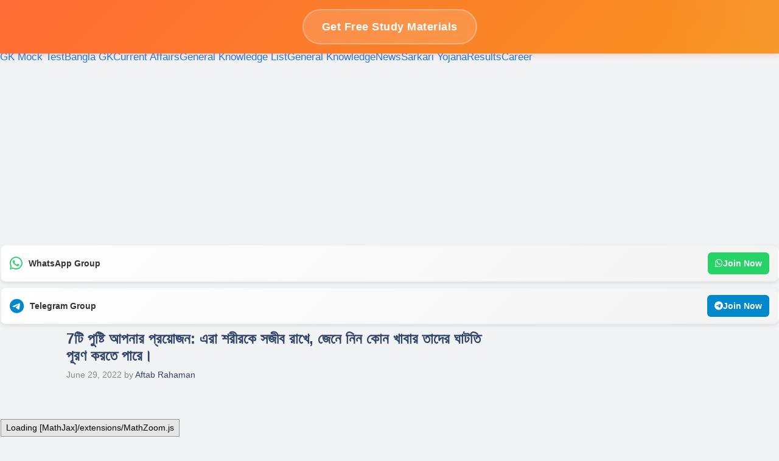

--- FILE ---
content_type: text/html; charset=UTF-8
request_url: https://kalikolom.com/7-nutrients-that-you-need-they-keep-the-body-alive/
body_size: 34910
content:
<!DOCTYPE html>
<html lang="en-US" prefix="og: https://ogp.me/ns#">
<head>
	
	<script async src="https://pagead2.googlesyndication.com/pagead/js/adsbygoogle.js?client=ca-pub-1773509473998389"
     crossorigin="anonymous"></script>
	
	<meta charset="UTF-8">
		<style>img:is([sizes="auto" i], [sizes^="auto," i]) { contain-intrinsic-size: 3000px 1500px }</style>
	<meta name="viewport" content="width=device-width, initial-scale=1">
<!-- Search Engine Optimization by Rank Math - https://rankmath.com/ -->
<title>7টি পুষ্টি আপনার প্রয়োজন: এরা শরীরকে সজীব রাখে, জেনে নিন কোন খাবার তাদের ঘাটতি পূরণ করতে পারে। - KaliKolom</title>
<meta name="description" content="সুস্বাস্থ্যের জন্য শরীরে সব ধরনের পুষ্টি থাকা প্রয়োজন। এটি তখনই সম্ভব যখন আপনি পুষ্টি সমৃদ্ধ খাবার গ্রহণ করেন। এ জন্য আমাদের শরীরে কোন পুষ্টি উপাদানের"/>
<meta name="robots" content="follow, index, noarchive, max-image-preview:large"/>
<link rel="canonical" href="https://kalikolom.com/7-nutrients-that-you-need-they-keep-the-body-alive/" />
<meta property="og:locale" content="en_US" />
<meta property="og:type" content="article" />
<meta property="og:title" content="7টি পুষ্টি আপনার প্রয়োজন: এরা শরীরকে সজীব রাখে, জেনে নিন কোন খাবার তাদের ঘাটতি পূরণ করতে পারে। - KaliKolom" />
<meta property="og:description" content="সুস্বাস্থ্যের জন্য শরীরে সব ধরনের পুষ্টি থাকা প্রয়োজন। এটি তখনই সম্ভব যখন আপনি পুষ্টি সমৃদ্ধ খাবার গ্রহণ করেন। এ জন্য আমাদের শরীরে কোন পুষ্টি উপাদানের" />
<meta property="og:url" content="https://kalikolom.com/7-nutrients-that-you-need-they-keep-the-body-alive/" />
<meta property="og:site_name" content="KaliKolom" />
<meta property="article:author" content="https://www.facebook.com/aftabrahama7" />
<meta property="article:tag" content="খাদ্য ও পুষ্টি" />
<meta property="article:tag" content="পুষ্টি উপাদান" />
<meta property="article:tag" content="পুষ্টি বিজ্ঞান" />
<meta property="article:section" content="News" />
<meta property="og:image" content="https://kalikolom.com/wp-content/uploads/2022/06/image-14.webp" />
<meta property="og:image:secure_url" content="https://kalikolom.com/wp-content/uploads/2022/06/image-14.webp" />
<meta property="og:image:width" content="600" />
<meta property="og:image:height" content="449" />
<meta property="og:image:alt" content="7টি পুষ্টি আপনার প্রয়োজন" />
<meta property="og:image:type" content="image/webp" />
<meta property="article:published_time" content="2022-06-29T03:08:04+05:30" />
<meta name="twitter:card" content="summary_large_image" />
<meta name="twitter:title" content="7টি পুষ্টি আপনার প্রয়োজন: এরা শরীরকে সজীব রাখে, জেনে নিন কোন খাবার তাদের ঘাটতি পূরণ করতে পারে। - KaliKolom" />
<meta name="twitter:description" content="সুস্বাস্থ্যের জন্য শরীরে সব ধরনের পুষ্টি থাকা প্রয়োজন। এটি তখনই সম্ভব যখন আপনি পুষ্টি সমৃদ্ধ খাবার গ্রহণ করেন। এ জন্য আমাদের শরীরে কোন পুষ্টি উপাদানের" />
<meta name="twitter:creator" content="@08" />
<meta name="twitter:image" content="https://kalikolom.com/wp-content/uploads/2022/06/image-14.webp" />
<meta name="twitter:label1" content="Written by" />
<meta name="twitter:data1" content="Aftab Rahaman" />
<meta name="twitter:label2" content="Time to read" />
<meta name="twitter:data2" content="7 minutes" />
<script type="application/ld+json" class="rank-math-schema">{"@context":"https://schema.org","@graph":[{"@type":["Person","Organization"],"@id":"https://kalikolom.com/#person","name":"Kalikolom - Bangla Gk, General Knowledge in Bengali, History GK Bengali, madhyamik history question paper"},{"@type":"WebSite","@id":"https://kalikolom.com/#website","url":"https://kalikolom.com","name":"KaliKolom","publisher":{"@id":"https://kalikolom.com/#person"},"inLanguage":"en-US"},{"@type":"ImageObject","@id":"https://kalikolom.com/wp-content/uploads/2022/06/image-14.webp","url":"https://kalikolom.com/wp-content/uploads/2022/06/image-14.webp","width":"600","height":"449","caption":"7\u099f\u09bf \u09aa\u09c1\u09b7\u09cd\u099f\u09bf \u0986\u09aa\u09a8\u09be\u09b0 \u09aa\u09cd\u09b0\u09af\u09bc\u09cb\u099c\u09a8","inLanguage":"en-US"},{"@type":"BreadcrumbList","@id":"https://kalikolom.com/7-nutrients-that-you-need-they-keep-the-body-alive/#breadcrumb","itemListElement":[{"@type":"ListItem","position":"1","item":{"@id":"https://kalikolom.com","name":"Home"}},{"@type":"ListItem","position":"2","item":{"@id":"https://kalikolom.com/category/news/","name":"News"}},{"@type":"ListItem","position":"3","item":{"@id":"https://kalikolom.com/7-nutrients-that-you-need-they-keep-the-body-alive/","name":"7\u099f\u09bf \u09aa\u09c1\u09b7\u09cd\u099f\u09bf \u0986\u09aa\u09a8\u09be\u09b0 \u09aa\u09cd\u09b0\u09af\u09bc\u09cb\u099c\u09a8: \u098f\u09b0\u09be \u09b6\u09b0\u09c0\u09b0\u0995\u09c7 \u09b8\u099c\u09c0\u09ac \u09b0\u09be\u0996\u09c7, \u099c\u09c7\u09a8\u09c7 \u09a8\u09bf\u09a8 \u0995\u09cb\u09a8 \u0996\u09be\u09ac\u09be\u09b0 \u09a4\u09be\u09a6\u09c7\u09b0 \u0998\u09be\u099f\u09a4\u09bf \u09aa\u09c2\u09b0\u09a3 \u0995\u09b0\u09a4\u09c7 \u09aa\u09be\u09b0\u09c7\u0964"}}]},{"@type":"WebPage","@id":"https://kalikolom.com/7-nutrients-that-you-need-they-keep-the-body-alive/#webpage","url":"https://kalikolom.com/7-nutrients-that-you-need-they-keep-the-body-alive/","name":"7\u099f\u09bf \u09aa\u09c1\u09b7\u09cd\u099f\u09bf \u0986\u09aa\u09a8\u09be\u09b0 \u09aa\u09cd\u09b0\u09af\u09bc\u09cb\u099c\u09a8: \u098f\u09b0\u09be \u09b6\u09b0\u09c0\u09b0\u0995\u09c7 \u09b8\u099c\u09c0\u09ac \u09b0\u09be\u0996\u09c7, \u099c\u09c7\u09a8\u09c7 \u09a8\u09bf\u09a8 \u0995\u09cb\u09a8 \u0996\u09be\u09ac\u09be\u09b0 \u09a4\u09be\u09a6\u09c7\u09b0 \u0998\u09be\u099f\u09a4\u09bf \u09aa\u09c2\u09b0\u09a3 \u0995\u09b0\u09a4\u09c7 \u09aa\u09be\u09b0\u09c7\u0964 - KaliKolom","datePublished":"2022-06-29T03:08:04+05:30","dateModified":"2022-06-29T03:08:04+05:30","isPartOf":{"@id":"https://kalikolom.com/#website"},"primaryImageOfPage":{"@id":"https://kalikolom.com/wp-content/uploads/2022/06/image-14.webp"},"inLanguage":"en-US","breadcrumb":{"@id":"https://kalikolom.com/7-nutrients-that-you-need-they-keep-the-body-alive/#breadcrumb"}},{"@type":"Person","@id":"https://kalikolom.com/author/aftab/","name":"Aftab Rahaman","url":"https://kalikolom.com/author/aftab/","image":{"@type":"ImageObject","@id":"https://secure.gravatar.com/avatar/988fc56dcb7d0678cd24ad909a23e55bd27a653c69ff9af84dfd0fd830778ff7?s=96&amp;r=g","url":"https://secure.gravatar.com/avatar/988fc56dcb7d0678cd24ad909a23e55bd27a653c69ff9af84dfd0fd830778ff7?s=96&amp;r=g","caption":"Aftab Rahaman","inLanguage":"en-US"},"sameAs":["https://kalikolom.com/","https://www.facebook.com/aftabrahama7","https://twitter.com/https://twitter.com/AftabRa49018496?t=k_NoY5FdUTfjO7LMHKXTHQ&amp;s=08"]},{"@type":"NewsArticle","headline":"7\u099f\u09bf \u09aa\u09c1\u09b7\u09cd\u099f\u09bf \u0986\u09aa\u09a8\u09be\u09b0 \u09aa\u09cd\u09b0\u09af\u09bc\u09cb\u099c\u09a8: \u098f\u09b0\u09be \u09b6\u09b0\u09c0\u09b0\u0995\u09c7 \u09b8\u099c\u09c0\u09ac \u09b0\u09be\u0996\u09c7, \u099c\u09c7\u09a8\u09c7 \u09a8\u09bf\u09a8 \u0995\u09cb\u09a8 \u0996\u09be\u09ac\u09be\u09b0 \u09a4\u09be\u09a6\u09c7\u09b0 \u0998\u09be\u099f\u09a4\u09bf \u09aa\u09c2\u09b0\u09a3 \u0995\u09b0\u09a4\u09c7 \u09aa\u09be\u09b0\u09c7\u0964 - KaliKolom","datePublished":"2022-06-29T03:08:04+05:30","dateModified":"2022-06-29T03:08:04+05:30","articleSection":"News","author":{"@id":"https://kalikolom.com/author/aftab/","name":"Aftab Rahaman"},"publisher":{"@id":"https://kalikolom.com/#person"},"description":"\u09b8\u09c1\u09b8\u09cd\u09ac\u09be\u09b8\u09cd\u09a5\u09cd\u09af\u09c7\u09b0 \u099c\u09a8\u09cd\u09af \u09b6\u09b0\u09c0\u09b0\u09c7 \u09b8\u09ac \u09a7\u09b0\u09a8\u09c7\u09b0 \u09aa\u09c1\u09b7\u09cd\u099f\u09bf \u09a5\u09be\u0995\u09be \u09aa\u09cd\u09b0\u09af\u09bc\u09cb\u099c\u09a8\u0964 \u098f\u099f\u09bf \u09a4\u0996\u09a8\u0987 \u09b8\u09ae\u09cd\u09ad\u09ac \u09af\u0996\u09a8 \u0986\u09aa\u09a8\u09bf \u09aa\u09c1\u09b7\u09cd\u099f\u09bf \u09b8\u09ae\u09c3\u09a6\u09cd\u09a7 \u0996\u09be\u09ac\u09be\u09b0 \u0997\u09cd\u09b0\u09b9\u09a3 \u0995\u09b0\u09c7\u09a8\u0964 \u098f \u099c\u09a8\u09cd\u09af \u0986\u09ae\u09be\u09a6\u09c7\u09b0 \u09b6\u09b0\u09c0\u09b0\u09c7 \u0995\u09cb\u09a8 \u09aa\u09c1\u09b7\u09cd\u099f\u09bf \u0989\u09aa\u09be\u09a6\u09be\u09a8\u09c7\u09b0","name":"7\u099f\u09bf \u09aa\u09c1\u09b7\u09cd\u099f\u09bf \u0986\u09aa\u09a8\u09be\u09b0 \u09aa\u09cd\u09b0\u09af\u09bc\u09cb\u099c\u09a8: \u098f\u09b0\u09be \u09b6\u09b0\u09c0\u09b0\u0995\u09c7 \u09b8\u099c\u09c0\u09ac \u09b0\u09be\u0996\u09c7, \u099c\u09c7\u09a8\u09c7 \u09a8\u09bf\u09a8 \u0995\u09cb\u09a8 \u0996\u09be\u09ac\u09be\u09b0 \u09a4\u09be\u09a6\u09c7\u09b0 \u0998\u09be\u099f\u09a4\u09bf \u09aa\u09c2\u09b0\u09a3 \u0995\u09b0\u09a4\u09c7 \u09aa\u09be\u09b0\u09c7\u0964 - KaliKolom","@id":"https://kalikolom.com/7-nutrients-that-you-need-they-keep-the-body-alive/#richSnippet","isPartOf":{"@id":"https://kalikolom.com/7-nutrients-that-you-need-they-keep-the-body-alive/#webpage"},"image":{"@id":"https://kalikolom.com/wp-content/uploads/2022/06/image-14.webp"},"inLanguage":"en-US","mainEntityOfPage":{"@id":"https://kalikolom.com/7-nutrients-that-you-need-they-keep-the-body-alive/#webpage"}}]}</script>
<!-- /Rank Math WordPress SEO plugin -->

<link href='https://fonts.gstatic.com' crossorigin rel='preconnect' />
<link href='https://fonts.googleapis.com' crossorigin rel='preconnect' />
<link rel="alternate" type="application/rss+xml" title="KaliKolom &raquo; Feed" href="https://kalikolom.com/feed/" />
<link rel="alternate" type="application/rss+xml" title="KaliKolom &raquo; Comments Feed" href="https://kalikolom.com/comments/feed/" />
<script>
window._wpemojiSettings = {"baseUrl":"https:\/\/s.w.org\/images\/core\/emoji\/16.0.1\/72x72\/","ext":".png","svgUrl":"https:\/\/s.w.org\/images\/core\/emoji\/16.0.1\/svg\/","svgExt":".svg","source":{"concatemoji":"https:\/\/kalikolom.com\/wp-includes\/js\/wp-emoji-release.min.js?ver=6.8.3"}};
/*! This file is auto-generated */
!function(s,n){var o,i,e;function c(e){try{var t={supportTests:e,timestamp:(new Date).valueOf()};sessionStorage.setItem(o,JSON.stringify(t))}catch(e){}}function p(e,t,n){e.clearRect(0,0,e.canvas.width,e.canvas.height),e.fillText(t,0,0);var t=new Uint32Array(e.getImageData(0,0,e.canvas.width,e.canvas.height).data),a=(e.clearRect(0,0,e.canvas.width,e.canvas.height),e.fillText(n,0,0),new Uint32Array(e.getImageData(0,0,e.canvas.width,e.canvas.height).data));return t.every(function(e,t){return e===a[t]})}function u(e,t){e.clearRect(0,0,e.canvas.width,e.canvas.height),e.fillText(t,0,0);for(var n=e.getImageData(16,16,1,1),a=0;a<n.data.length;a++)if(0!==n.data[a])return!1;return!0}function f(e,t,n,a){switch(t){case"flag":return n(e,"\ud83c\udff3\ufe0f\u200d\u26a7\ufe0f","\ud83c\udff3\ufe0f\u200b\u26a7\ufe0f")?!1:!n(e,"\ud83c\udde8\ud83c\uddf6","\ud83c\udde8\u200b\ud83c\uddf6")&&!n(e,"\ud83c\udff4\udb40\udc67\udb40\udc62\udb40\udc65\udb40\udc6e\udb40\udc67\udb40\udc7f","\ud83c\udff4\u200b\udb40\udc67\u200b\udb40\udc62\u200b\udb40\udc65\u200b\udb40\udc6e\u200b\udb40\udc67\u200b\udb40\udc7f");case"emoji":return!a(e,"\ud83e\udedf")}return!1}function g(e,t,n,a){var r="undefined"!=typeof WorkerGlobalScope&&self instanceof WorkerGlobalScope?new OffscreenCanvas(300,150):s.createElement("canvas"),o=r.getContext("2d",{willReadFrequently:!0}),i=(o.textBaseline="top",o.font="600 32px Arial",{});return e.forEach(function(e){i[e]=t(o,e,n,a)}),i}function t(e){var t=s.createElement("script");t.src=e,t.defer=!0,s.head.appendChild(t)}"undefined"!=typeof Promise&&(o="wpEmojiSettingsSupports",i=["flag","emoji"],n.supports={everything:!0,everythingExceptFlag:!0},e=new Promise(function(e){s.addEventListener("DOMContentLoaded",e,{once:!0})}),new Promise(function(t){var n=function(){try{var e=JSON.parse(sessionStorage.getItem(o));if("object"==typeof e&&"number"==typeof e.timestamp&&(new Date).valueOf()<e.timestamp+604800&&"object"==typeof e.supportTests)return e.supportTests}catch(e){}return null}();if(!n){if("undefined"!=typeof Worker&&"undefined"!=typeof OffscreenCanvas&&"undefined"!=typeof URL&&URL.createObjectURL&&"undefined"!=typeof Blob)try{var e="postMessage("+g.toString()+"("+[JSON.stringify(i),f.toString(),p.toString(),u.toString()].join(",")+"));",a=new Blob([e],{type:"text/javascript"}),r=new Worker(URL.createObjectURL(a),{name:"wpTestEmojiSupports"});return void(r.onmessage=function(e){c(n=e.data),r.terminate(),t(n)})}catch(e){}c(n=g(i,f,p,u))}t(n)}).then(function(e){for(var t in e)n.supports[t]=e[t],n.supports.everything=n.supports.everything&&n.supports[t],"flag"!==t&&(n.supports.everythingExceptFlag=n.supports.everythingExceptFlag&&n.supports[t]);n.supports.everythingExceptFlag=n.supports.everythingExceptFlag&&!n.supports.flag,n.DOMReady=!1,n.readyCallback=function(){n.DOMReady=!0}}).then(function(){return e}).then(function(){var e;n.supports.everything||(n.readyCallback(),(e=n.source||{}).concatemoji?t(e.concatemoji):e.wpemoji&&e.twemoji&&(t(e.twemoji),t(e.wpemoji)))}))}((window,document),window._wpemojiSettings);
</script>
<style id='wp-emoji-styles-inline-css'>

	img.wp-smiley, img.emoji {
		display: inline !important;
		border: none !important;
		box-shadow: none !important;
		height: 1em !important;
		width: 1em !important;
		margin: 0 0.07em !important;
		vertical-align: -0.1em !important;
		background: none !important;
		padding: 0 !important;
	}
</style>
<link rel='stylesheet' id='wp-block-library-css' href='https://kalikolom.com/wp-includes/css/dist/block-library/style.min.css?ver=6.8.3' media='all' />
<style id='classic-theme-styles-inline-css'>
/*! This file is auto-generated */
.wp-block-button__link{color:#fff;background-color:#32373c;border-radius:9999px;box-shadow:none;text-decoration:none;padding:calc(.667em + 2px) calc(1.333em + 2px);font-size:1.125em}.wp-block-file__button{background:#32373c;color:#fff;text-decoration:none}
</style>
<style id='global-styles-inline-css'>
:root{--wp--preset--aspect-ratio--square: 1;--wp--preset--aspect-ratio--4-3: 4/3;--wp--preset--aspect-ratio--3-4: 3/4;--wp--preset--aspect-ratio--3-2: 3/2;--wp--preset--aspect-ratio--2-3: 2/3;--wp--preset--aspect-ratio--16-9: 16/9;--wp--preset--aspect-ratio--9-16: 9/16;--wp--preset--color--black: #000000;--wp--preset--color--cyan-bluish-gray: #abb8c3;--wp--preset--color--white: #ffffff;--wp--preset--color--pale-pink: #f78da7;--wp--preset--color--vivid-red: #cf2e2e;--wp--preset--color--luminous-vivid-orange: #ff6900;--wp--preset--color--luminous-vivid-amber: #fcb900;--wp--preset--color--light-green-cyan: #7bdcb5;--wp--preset--color--vivid-green-cyan: #00d084;--wp--preset--color--pale-cyan-blue: #8ed1fc;--wp--preset--color--vivid-cyan-blue: #0693e3;--wp--preset--color--vivid-purple: #9b51e0;--wp--preset--color--contrast: var(--contrast);--wp--preset--color--contrast-2: var(--contrast-2);--wp--preset--color--contrast-3: var(--contrast-3);--wp--preset--color--base: var(--base);--wp--preset--color--base-2: var(--base-2);--wp--preset--color--base-3: var(--base-3);--wp--preset--color--accent: var(--accent);--wp--preset--color--accent-2: var(--accent-2);--wp--preset--color--accent-hover: var(--accent-hover);--wp--preset--color--highlight: var(--highlight);--wp--preset--gradient--vivid-cyan-blue-to-vivid-purple: linear-gradient(135deg,rgba(6,147,227,1) 0%,rgb(155,81,224) 100%);--wp--preset--gradient--light-green-cyan-to-vivid-green-cyan: linear-gradient(135deg,rgb(122,220,180) 0%,rgb(0,208,130) 100%);--wp--preset--gradient--luminous-vivid-amber-to-luminous-vivid-orange: linear-gradient(135deg,rgba(252,185,0,1) 0%,rgba(255,105,0,1) 100%);--wp--preset--gradient--luminous-vivid-orange-to-vivid-red: linear-gradient(135deg,rgba(255,105,0,1) 0%,rgb(207,46,46) 100%);--wp--preset--gradient--very-light-gray-to-cyan-bluish-gray: linear-gradient(135deg,rgb(238,238,238) 0%,rgb(169,184,195) 100%);--wp--preset--gradient--cool-to-warm-spectrum: linear-gradient(135deg,rgb(74,234,220) 0%,rgb(151,120,209) 20%,rgb(207,42,186) 40%,rgb(238,44,130) 60%,rgb(251,105,98) 80%,rgb(254,248,76) 100%);--wp--preset--gradient--blush-light-purple: linear-gradient(135deg,rgb(255,206,236) 0%,rgb(152,150,240) 100%);--wp--preset--gradient--blush-bordeaux: linear-gradient(135deg,rgb(254,205,165) 0%,rgb(254,45,45) 50%,rgb(107,0,62) 100%);--wp--preset--gradient--luminous-dusk: linear-gradient(135deg,rgb(255,203,112) 0%,rgb(199,81,192) 50%,rgb(65,88,208) 100%);--wp--preset--gradient--pale-ocean: linear-gradient(135deg,rgb(255,245,203) 0%,rgb(182,227,212) 50%,rgb(51,167,181) 100%);--wp--preset--gradient--electric-grass: linear-gradient(135deg,rgb(202,248,128) 0%,rgb(113,206,126) 100%);--wp--preset--gradient--midnight: linear-gradient(135deg,rgb(2,3,129) 0%,rgb(40,116,252) 100%);--wp--preset--font-size--small: 13px;--wp--preset--font-size--medium: 20px;--wp--preset--font-size--large: 36px;--wp--preset--font-size--x-large: 42px;--wp--preset--spacing--20: 0.44rem;--wp--preset--spacing--30: 0.67rem;--wp--preset--spacing--40: 1rem;--wp--preset--spacing--50: 1.5rem;--wp--preset--spacing--60: 2.25rem;--wp--preset--spacing--70: 3.38rem;--wp--preset--spacing--80: 5.06rem;--wp--preset--shadow--natural: 6px 6px 9px rgba(0, 0, 0, 0.2);--wp--preset--shadow--deep: 12px 12px 50px rgba(0, 0, 0, 0.4);--wp--preset--shadow--sharp: 6px 6px 0px rgba(0, 0, 0, 0.2);--wp--preset--shadow--outlined: 6px 6px 0px -3px rgba(255, 255, 255, 1), 6px 6px rgba(0, 0, 0, 1);--wp--preset--shadow--crisp: 6px 6px 0px rgba(0, 0, 0, 1);}:where(.is-layout-flex){gap: 0.5em;}:where(.is-layout-grid){gap: 0.5em;}body .is-layout-flex{display: flex;}.is-layout-flex{flex-wrap: wrap;align-items: center;}.is-layout-flex > :is(*, div){margin: 0;}body .is-layout-grid{display: grid;}.is-layout-grid > :is(*, div){margin: 0;}:where(.wp-block-columns.is-layout-flex){gap: 2em;}:where(.wp-block-columns.is-layout-grid){gap: 2em;}:where(.wp-block-post-template.is-layout-flex){gap: 1.25em;}:where(.wp-block-post-template.is-layout-grid){gap: 1.25em;}.has-black-color{color: var(--wp--preset--color--black) !important;}.has-cyan-bluish-gray-color{color: var(--wp--preset--color--cyan-bluish-gray) !important;}.has-white-color{color: var(--wp--preset--color--white) !important;}.has-pale-pink-color{color: var(--wp--preset--color--pale-pink) !important;}.has-vivid-red-color{color: var(--wp--preset--color--vivid-red) !important;}.has-luminous-vivid-orange-color{color: var(--wp--preset--color--luminous-vivid-orange) !important;}.has-luminous-vivid-amber-color{color: var(--wp--preset--color--luminous-vivid-amber) !important;}.has-light-green-cyan-color{color: var(--wp--preset--color--light-green-cyan) !important;}.has-vivid-green-cyan-color{color: var(--wp--preset--color--vivid-green-cyan) !important;}.has-pale-cyan-blue-color{color: var(--wp--preset--color--pale-cyan-blue) !important;}.has-vivid-cyan-blue-color{color: var(--wp--preset--color--vivid-cyan-blue) !important;}.has-vivid-purple-color{color: var(--wp--preset--color--vivid-purple) !important;}.has-black-background-color{background-color: var(--wp--preset--color--black) !important;}.has-cyan-bluish-gray-background-color{background-color: var(--wp--preset--color--cyan-bluish-gray) !important;}.has-white-background-color{background-color: var(--wp--preset--color--white) !important;}.has-pale-pink-background-color{background-color: var(--wp--preset--color--pale-pink) !important;}.has-vivid-red-background-color{background-color: var(--wp--preset--color--vivid-red) !important;}.has-luminous-vivid-orange-background-color{background-color: var(--wp--preset--color--luminous-vivid-orange) !important;}.has-luminous-vivid-amber-background-color{background-color: var(--wp--preset--color--luminous-vivid-amber) !important;}.has-light-green-cyan-background-color{background-color: var(--wp--preset--color--light-green-cyan) !important;}.has-vivid-green-cyan-background-color{background-color: var(--wp--preset--color--vivid-green-cyan) !important;}.has-pale-cyan-blue-background-color{background-color: var(--wp--preset--color--pale-cyan-blue) !important;}.has-vivid-cyan-blue-background-color{background-color: var(--wp--preset--color--vivid-cyan-blue) !important;}.has-vivid-purple-background-color{background-color: var(--wp--preset--color--vivid-purple) !important;}.has-black-border-color{border-color: var(--wp--preset--color--black) !important;}.has-cyan-bluish-gray-border-color{border-color: var(--wp--preset--color--cyan-bluish-gray) !important;}.has-white-border-color{border-color: var(--wp--preset--color--white) !important;}.has-pale-pink-border-color{border-color: var(--wp--preset--color--pale-pink) !important;}.has-vivid-red-border-color{border-color: var(--wp--preset--color--vivid-red) !important;}.has-luminous-vivid-orange-border-color{border-color: var(--wp--preset--color--luminous-vivid-orange) !important;}.has-luminous-vivid-amber-border-color{border-color: var(--wp--preset--color--luminous-vivid-amber) !important;}.has-light-green-cyan-border-color{border-color: var(--wp--preset--color--light-green-cyan) !important;}.has-vivid-green-cyan-border-color{border-color: var(--wp--preset--color--vivid-green-cyan) !important;}.has-pale-cyan-blue-border-color{border-color: var(--wp--preset--color--pale-cyan-blue) !important;}.has-vivid-cyan-blue-border-color{border-color: var(--wp--preset--color--vivid-cyan-blue) !important;}.has-vivid-purple-border-color{border-color: var(--wp--preset--color--vivid-purple) !important;}.has-vivid-cyan-blue-to-vivid-purple-gradient-background{background: var(--wp--preset--gradient--vivid-cyan-blue-to-vivid-purple) !important;}.has-light-green-cyan-to-vivid-green-cyan-gradient-background{background: var(--wp--preset--gradient--light-green-cyan-to-vivid-green-cyan) !important;}.has-luminous-vivid-amber-to-luminous-vivid-orange-gradient-background{background: var(--wp--preset--gradient--luminous-vivid-amber-to-luminous-vivid-orange) !important;}.has-luminous-vivid-orange-to-vivid-red-gradient-background{background: var(--wp--preset--gradient--luminous-vivid-orange-to-vivid-red) !important;}.has-very-light-gray-to-cyan-bluish-gray-gradient-background{background: var(--wp--preset--gradient--very-light-gray-to-cyan-bluish-gray) !important;}.has-cool-to-warm-spectrum-gradient-background{background: var(--wp--preset--gradient--cool-to-warm-spectrum) !important;}.has-blush-light-purple-gradient-background{background: var(--wp--preset--gradient--blush-light-purple) !important;}.has-blush-bordeaux-gradient-background{background: var(--wp--preset--gradient--blush-bordeaux) !important;}.has-luminous-dusk-gradient-background{background: var(--wp--preset--gradient--luminous-dusk) !important;}.has-pale-ocean-gradient-background{background: var(--wp--preset--gradient--pale-ocean) !important;}.has-electric-grass-gradient-background{background: var(--wp--preset--gradient--electric-grass) !important;}.has-midnight-gradient-background{background: var(--wp--preset--gradient--midnight) !important;}.has-small-font-size{font-size: var(--wp--preset--font-size--small) !important;}.has-medium-font-size{font-size: var(--wp--preset--font-size--medium) !important;}.has-large-font-size{font-size: var(--wp--preset--font-size--large) !important;}.has-x-large-font-size{font-size: var(--wp--preset--font-size--x-large) !important;}
:where(.wp-block-post-template.is-layout-flex){gap: 1.25em;}:where(.wp-block-post-template.is-layout-grid){gap: 1.25em;}
:where(.wp-block-columns.is-layout-flex){gap: 2em;}:where(.wp-block-columns.is-layout-grid){gap: 2em;}
:root :where(.wp-block-pullquote){font-size: 1.5em;line-height: 1.6;}
</style>
<link rel='stylesheet' id='crp-style-rounded-thumbs-css' href='https://kalikolom.com/wp-content/plugins/contextual-related-posts/css/rounded-thumbs.min.css?ver=4.1.0' media='all' />
<style id='crp-style-rounded-thumbs-inline-css'>

			.crp_related.crp-rounded-thumbs a {
				width: 150px;
                height: 150px;
				text-decoration: none;
			}
			.crp_related.crp-rounded-thumbs img {
				max-width: 150px;
				margin: auto;
			}
			.crp_related.crp-rounded-thumbs .crp_title {
				width: 100%;
			}
			
</style>
<link rel='stylesheet' id='generate-widget-areas-css' href='https://kalikolom.com/wp-content/themes/generatepress/assets/css/components/widget-areas.min.css?ver=3.6.0' media='all' />
<link rel='stylesheet' id='generate-style-css' href='https://kalikolom.com/wp-content/themes/generatepress/assets/css/main.min.css?ver=3.6.0' media='all' />
<style id='generate-style-inline-css'>
body{background-color:var(--base);color:var(--contrast);}a{color:#1b78e2;}a:hover, a:focus, a:active{color:var(--accent-hover);}.wp-block-group__inner-container{max-width:1200px;margin-left:auto;margin-right:auto;}:root{--contrast:#212121;--contrast-2:#2f4468;--contrast-3:#878787;--base:#fafafa;--base-2:#f7f8f9;--base-3:#ffffff;--accent:#242226;--accent-2:#1b78e2;--accent-hover:#35343a;--highlight:#83b0de;}:root .has-contrast-color{color:var(--contrast);}:root .has-contrast-background-color{background-color:var(--contrast);}:root .has-contrast-2-color{color:var(--contrast-2);}:root .has-contrast-2-background-color{background-color:var(--contrast-2);}:root .has-contrast-3-color{color:var(--contrast-3);}:root .has-contrast-3-background-color{background-color:var(--contrast-3);}:root .has-base-color{color:var(--base);}:root .has-base-background-color{background-color:var(--base);}:root .has-base-2-color{color:var(--base-2);}:root .has-base-2-background-color{background-color:var(--base-2);}:root .has-base-3-color{color:var(--base-3);}:root .has-base-3-background-color{background-color:var(--base-3);}:root .has-accent-color{color:var(--accent);}:root .has-accent-background-color{background-color:var(--accent);}:root .has-accent-2-color{color:var(--accent-2);}:root .has-accent-2-background-color{background-color:var(--accent-2);}:root .has-accent-hover-color{color:var(--accent-hover);}:root .has-accent-hover-background-color{background-color:var(--accent-hover);}:root .has-highlight-color{color:var(--highlight);}:root .has-highlight-background-color{background-color:var(--highlight);}.gp-modal:not(.gp-modal--open):not(.gp-modal--transition){display:none;}.gp-modal--transition:not(.gp-modal--open){pointer-events:none;}.gp-modal-overlay:not(.gp-modal-overlay--open):not(.gp-modal--transition){display:none;}.gp-modal__overlay{display:none;position:fixed;top:0;left:0;right:0;bottom:0;background:rgba(0,0,0,0.2);display:flex;justify-content:center;align-items:center;z-index:10000;backdrop-filter:blur(3px);transition:opacity 500ms ease;opacity:0;}.gp-modal--open:not(.gp-modal--transition) .gp-modal__overlay{opacity:1;}.gp-modal__container{max-width:100%;max-height:100vh;transform:scale(0.9);transition:transform 500ms ease;padding:0 10px;}.gp-modal--open:not(.gp-modal--transition) .gp-modal__container{transform:scale(1);}.search-modal-fields{display:flex;}.gp-search-modal .gp-modal__overlay{align-items:flex-start;padding-top:25vh;background:var(--gp-search-modal-overlay-bg-color);}.search-modal-form{width:500px;max-width:100%;background-color:var(--gp-search-modal-bg-color);color:var(--gp-search-modal-text-color);}.search-modal-form .search-field, .search-modal-form .search-field:focus{width:100%;height:60px;background-color:transparent;border:0;appearance:none;color:currentColor;}.search-modal-fields button, .search-modal-fields button:active, .search-modal-fields button:focus, .search-modal-fields button:hover{background-color:transparent;border:0;color:currentColor;width:60px;}body, button, input, select, textarea{font-family:Open Sans, sans-serif;font-size:17px;}.main-title{font-size:25px;}.widget-title{font-weight:600;}button:not(.menu-toggle),html input[type="button"],input[type="reset"],input[type="submit"],.button,.wp-block-button .wp-block-button__link{font-size:15px;}h1{font-weight:600;font-size:24px;}h2{font-weight:600;font-size:20px;}h3{font-size:17px;}.top-bar{background-color:#636363;color:#ffffff;}.top-bar a{color:#ffffff;}.top-bar a:hover{color:#303030;}.site-header{background-color:#1E3A8A;color:#FFFFFF;}.site-header a{color:#60A5FA;}.site-header a:hover{color:#FBBF24;}.main-title a,.main-title a:hover{color:#ffffff;}.site-description{color:#757575;}.mobile-menu-control-wrapper .menu-toggle,.mobile-menu-control-wrapper .menu-toggle:hover,.mobile-menu-control-wrapper .menu-toggle:focus,.has-inline-mobile-toggle #site-navigation.toggled{background-color:rgba(0, 0, 0, 0.02);}.main-navigation,.main-navigation ul ul{background-color:#1E3A8A;}.main-navigation .main-nav ul li a, .main-navigation .menu-toggle, .main-navigation .menu-bar-items{color:var(--base-3);}.main-navigation .main-nav ul li:not([class*="current-menu-"]):hover > a, .main-navigation .main-nav ul li:not([class*="current-menu-"]):focus > a, .main-navigation .main-nav ul li.sfHover:not([class*="current-menu-"]) > a, .main-navigation .menu-bar-item:hover > a, .main-navigation .menu-bar-item.sfHover > a{color:var(--base-3);background-color:#1E3A8A;}button.menu-toggle:hover,button.menu-toggle:focus{color:var(--base-3);}.main-navigation .main-nav ul li[class*="current-menu-"] > a{color:var(--base-3);background-color:#1E3A8A;}.navigation-search input[type="search"],.navigation-search input[type="search"]:active, .navigation-search input[type="search"]:focus, .main-navigation .main-nav ul li.search-item.active > a, .main-navigation .menu-bar-items .search-item.active > a{color:var(--base-3);background-color:#1E3A8A;}.separate-containers .inside-article, .separate-containers .comments-area, .separate-containers .page-header, .one-container .container, .separate-containers .paging-navigation, .inside-page-header{background-color:var(--base-3);}.inside-article a,.paging-navigation a,.comments-area a,.page-header a{color:var(--accent-2);}.inside-article a:hover,.paging-navigation a:hover,.comments-area a:hover,.page-header a:hover{color:var(--accent-hover);}.entry-title a{color:var(--contrast-2);}.entry-title a:hover{color:var(--accent-hover);}.entry-meta{color:var(--contrast-3);}.entry-meta a{color:var(--contrast-2);}.entry-meta a:hover{color:var(--accent-hover);}h1{color:var(--contrast-2);}h2{color:var(--contrast-2);}h3{color:var(--contrast-2);}.sidebar .widget{background-color:#ffffff;}.sidebar .widget a{color:var(--accent-2);}.sidebar .widget a:hover{color:var(--accent-hover);}.sidebar .widget .widget-title{color:#000000;}.footer-widgets{color:var(--base-3);background-color:var(--contrast-2);}.footer-widgets a{color:var(--base-3);}.footer-widgets a:hover{color:var(--base-3);}.footer-widgets .widget-title{color:var(--base-2);}.site-info{color:var(--contrast-2);}.site-info a{color:var(--contrast-2);}.site-info a:hover{color:var(--accent-hover);}.footer-bar .widget_nav_menu .current-menu-item a{color:var(--accent-hover);}input[type="text"],input[type="email"],input[type="url"],input[type="password"],input[type="search"],input[type="tel"],input[type="number"],textarea,select{color:var(--contrast);background-color:#fafafa;border-color:var(--contrast);}input[type="text"]:focus,input[type="email"]:focus,input[type="url"]:focus,input[type="password"]:focus,input[type="search"]:focus,input[type="tel"]:focus,input[type="number"]:focus,textarea:focus,select:focus{color:var(--contrast-3);background-color:#ffffff;border-color:var(--contrast-3);}button,html input[type="button"],input[type="reset"],input[type="submit"],a.button,a.wp-block-button__link:not(.has-background){color:#ffffff;background-color:var(--accent);}button:hover,html input[type="button"]:hover,input[type="reset"]:hover,input[type="submit"]:hover,a.button:hover,button:focus,html input[type="button"]:focus,input[type="reset"]:focus,input[type="submit"]:focus,a.button:focus,a.wp-block-button__link:not(.has-background):active,a.wp-block-button__link:not(.has-background):focus,a.wp-block-button__link:not(.has-background):hover{color:#ffffff;background-color:var(--accent-hover);}a.generate-back-to-top{background-color:rgba( 0,0,0,0.4 );color:#ffffff;}a.generate-back-to-top:hover,a.generate-back-to-top:focus{background-color:rgba( 0,0,0,0.6 );color:#ffffff;}:root{--gp-search-modal-bg-color:var(--base-3);--gp-search-modal-text-color:var(--contrast);--gp-search-modal-overlay-bg-color:rgba(0,0,0,0.2);}@media (max-width: 768px){.main-navigation .menu-bar-item:hover > a, .main-navigation .menu-bar-item.sfHover > a{background:none;color:var(--base-3);}}.inside-top-bar{padding:10px;}.inside-header{padding:40px;}.nav-below-header .main-navigation .inside-navigation.grid-container, .nav-above-header .main-navigation .inside-navigation.grid-container{padding:0px 20px 0px 20px;}.separate-containers .inside-article, .separate-containers .comments-area, .separate-containers .page-header, .separate-containers .paging-navigation, .one-container .site-content, .inside-page-header{padding:50px;}.site-main .wp-block-group__inner-container{padding:50px;}.separate-containers .paging-navigation{padding-top:20px;padding-bottom:20px;}.entry-content .alignwide, body:not(.no-sidebar) .entry-content .alignfull{margin-left:-50px;width:calc(100% + 100px);max-width:calc(100% + 100px);}.one-container.right-sidebar .site-main,.one-container.both-right .site-main{margin-right:50px;}.one-container.left-sidebar .site-main,.one-container.both-left .site-main{margin-left:50px;}.one-container.both-sidebars .site-main{margin:0px 50px 0px 50px;}.one-container.archive .post:not(:last-child):not(.is-loop-template-item), .one-container.blog .post:not(:last-child):not(.is-loop-template-item){padding-bottom:50px;}.main-navigation .main-nav ul li a,.menu-toggle,.main-navigation .menu-bar-item > a{line-height:65px;}.navigation-search input[type="search"]{height:65px;}.rtl .menu-item-has-children .dropdown-menu-toggle{padding-left:20px;}.rtl .main-navigation .main-nav ul li.menu-item-has-children > a{padding-right:20px;}.widget-area .widget{padding:50px;}.inside-site-info{padding:20px;}@media (max-width:768px){.separate-containers .inside-article, .separate-containers .comments-area, .separate-containers .page-header, .separate-containers .paging-navigation, .one-container .site-content, .inside-page-header{padding:30px;}.site-main .wp-block-group__inner-container{padding:30px;}.inside-site-info{padding-right:10px;padding-left:10px;}.entry-content .alignwide, body:not(.no-sidebar) .entry-content .alignfull{margin-left:-30px;width:calc(100% + 60px);max-width:calc(100% + 60px);}.one-container .site-main .paging-navigation{margin-bottom:20px;}}/* End cached CSS */.is-right-sidebar{width:30%;}.is-left-sidebar{width:25%;}.site-content .content-area{width:70%;}@media (max-width: 768px){.main-navigation .menu-toggle,.sidebar-nav-mobile:not(#sticky-placeholder){display:block;}.main-navigation ul,.gen-sidebar-nav,.main-navigation:not(.slideout-navigation):not(.toggled) .main-nav > ul,.has-inline-mobile-toggle #site-navigation .inside-navigation > *:not(.navigation-search):not(.main-nav){display:none;}.nav-align-right .inside-navigation,.nav-align-center .inside-navigation{justify-content:space-between;}}
.dynamic-author-image-rounded{border-radius:100%;}.dynamic-featured-image, .dynamic-author-image{vertical-align:middle;}.one-container.blog .dynamic-content-template:not(:last-child), .one-container.archive .dynamic-content-template:not(:last-child){padding-bottom:0px;}.dynamic-entry-excerpt > p:last-child{margin-bottom:0px;}
.main-navigation .main-nav ul li a,.menu-toggle,.main-navigation .menu-bar-item > a{transition: line-height 300ms ease}.main-navigation.toggled .main-nav > ul{background-color: #1E3A8A}.sticky-enabled .gen-sidebar-nav.is_stuck .main-navigation {margin-bottom: 0px;}.sticky-enabled .gen-sidebar-nav.is_stuck {z-index: 500;}.sticky-enabled .main-navigation.is_stuck {box-shadow: 0 2px 2px -2px rgba(0, 0, 0, .2);}.navigation-stick:not(.gen-sidebar-nav) {left: 0;right: 0;width: 100% !important;}.nav-float-right .navigation-stick {width: 100% !important;left: 0;}.nav-float-right .navigation-stick .navigation-branding {margin-right: auto;}.main-navigation.has-sticky-branding:not(.grid-container) .inside-navigation:not(.grid-container) .navigation-branding{margin-left: 10px;}
</style>
<link rel='stylesheet' id='generate-google-fonts-css' href='https://fonts.googleapis.com/css?family=Open+Sans%3A300%2Cregular%2Citalic%2C600%2C700&#038;display=auto&#038;ver=3.6.0' media='all' />
<link rel='stylesheet' id='generate-navigation-branding-css' href='https://kalikolom.com/wp-content/plugins/gp-premium/menu-plus/functions/css/navigation-branding-flex.min.css?ver=2.4.0' media='all' />
<style id='generate-navigation-branding-inline-css'>
.main-navigation.has-branding .inside-navigation.grid-container, .main-navigation.has-branding.grid-container .inside-navigation:not(.grid-container){padding:0px 50px 0px 50px;}.main-navigation.has-branding:not(.grid-container) .inside-navigation:not(.grid-container) .navigation-branding{margin-left:10px;}.navigation-branding img, .site-logo.mobile-header-logo img{height:65px;width:auto;}.navigation-branding .main-title{line-height:65px;}@media (max-width: 768px){.main-navigation.has-branding.nav-align-center .menu-bar-items, .main-navigation.has-sticky-branding.navigation-stick.nav-align-center .menu-bar-items{margin-left:auto;}.navigation-branding{margin-right:auto;margin-left:10px;}.navigation-branding .main-title, .mobile-header-navigation .site-logo{margin-left:10px;}.main-navigation.has-branding .inside-navigation.grid-container{padding:0px;}}
</style>
<script src="https://kalikolom.com/wp-includes/js/jquery/jquery.min.js?ver=3.7.1" id="jquery-core-js"></script>
<script src="https://kalikolom.com/wp-includes/js/jquery/jquery-migrate.min.js?ver=3.4.1" id="jquery-migrate-js"></script>
<script id="jquery-js-after">
jQuery(document).ready(function() {
	jQuery(".5a96fb43aa6136d907dc4926022a98eb").click(function() {
		jQuery.post(
			"https://kalikolom.com/wp-admin/admin-ajax.php", {
				"action": "quick_adsense_onpost_ad_click",
				"quick_adsense_onpost_ad_index": jQuery(this).attr("data-index"),
				"quick_adsense_nonce": "f28bf78018",
			}, function(response) { }
		);
	});
});
</script>
<link rel="https://api.w.org/" href="https://kalikolom.com/wp-json/" /><link rel="alternate" title="JSON" type="application/json" href="https://kalikolom.com/wp-json/wp/v2/posts/8302" /><link rel="EditURI" type="application/rsd+xml" title="RSD" href="https://kalikolom.com/xmlrpc.php?rsd" />
<meta name="generator" content="WordPress 6.8.3" />
<link rel='shortlink' href='https://kalikolom.com/?p=8302' />
<link rel="alternate" title="oEmbed (JSON)" type="application/json+oembed" href="https://kalikolom.com/wp-json/oembed/1.0/embed?url=https%3A%2F%2Fkalikolom.com%2F7-nutrients-that-you-need-they-keep-the-body-alive%2F" />
<link rel="alternate" title="oEmbed (XML)" type="text/xml+oembed" href="https://kalikolom.com/wp-json/oembed/1.0/embed?url=https%3A%2F%2Fkalikolom.com%2F7-nutrients-that-you-need-they-keep-the-body-alive%2F&#038;format=xml" />
<!-- Global site tag (gtag.js) - Google Analytics -->
<script async src="https://www.googletagmanager.com/gtag/js?id=UA-233745523-1"></script>
<script>
  window.dataLayer = window.dataLayer || [];
  function gtag(){dataLayer.push(arguments);}
  gtag('js', new Date());

  gtag('config', 'UA-233745523-1');
</script>

<style>
.study-materials-banner {
    background: linear-gradient(135deg, #FF6B35 0%, #F7931E 100%);
    padding: 15px 20px;
    text-align: center;
    position: fixed;
    top: 0;
    left: 0;
    right: 0;
    width: 100%;
    box-sizing: border-box;
    margin: 0;
    border-radius: 0;
    box-shadow: 0 2px 10px rgba(255, 107, 53, 0.3);
    overflow: hidden;
    z-index: 9999;
    backdrop-filter: blur(10px);
}

.study-materials-banner::before {
    content: '';
    position: absolute;
    top: 0;
    left: -100%;
    width: 100%;
    height: 100%;
    background: linear-gradient(90deg, transparent, rgba(255, 255, 255, 0.2), transparent);
    animation: shimmer 3s infinite;
}

.banner-button {
    background: rgba(255, 255, 255, 0.15);
    color: white;
    border: 2px solid rgba(255, 255, 255, 0.3);
    padding: 12px 30px;
    font-size: 18px;
    font-weight: 700;
    border-radius: 50px;
    cursor: pointer;
    transition: all 0.3s ease;
    text-decoration: none;
    display: inline-block;
    backdrop-filter: blur(10px);
    position: relative;
    z-index: 2;
    font-family: 'Arial', 'Helvetica', sans-serif;
    letter-spacing: 0.5px;
}

.banner-button:hover {
    background: rgba(255, 255, 255, 0.25);
    border-color: rgba(255, 255, 255, 0.5);
    transform: translateY(-2px);
    box-shadow: 0 5px 15px rgba(0, 0, 0, 0.2);
    color: white;
    text-decoration: none;
}

.banner-button:active {
    transform: translateY(0);
}

/* Add top margin to body to prevent content hiding behind fixed banner */
body {
    margin-top: 70px !important;
    padding-top: 0 !important;
}

@keyframes shimmer {
    0% { left: -100%; }
    100% { left: 100%; }
}

/* Mobile responsiveness */
@media (max-width: 768px) {
    .study-materials-banner {
        padding: 12px 15px;
    }
    
    .banner-button {
        font-size: 16px;
        padding: 10px 25px;
    }
    
    body {
        margin-top: 80px !important;
    }
}

@media (max-width: 480px) {
    .banner-button {
        font-size: 14px;
        padding: 8px 20px;
    }
    
    body {
        margin-top: 85px !important;
    }
}

/* Animation for banner entrance */
.banner-enter {
    animation: slideDown 0.5s ease-out;
}

@keyframes slideDown {
    from {
        transform: translateY(-100%);
        opacity: 0;
    }
    to {
        transform: translateY(0);
        opacity: 1;
    }
}
</style>

<div class="study-materials-banner banner-enter" id="studyBanner">
    <a href="https://t.me/kalikolom" class="banner-button" target="_blank" onclick="handleTelegramClick(event)">
        <strong>Get Free Study Materials</strong>
    </a>
</div>

<script>
function handleTelegramClick(event) {
    // This will open the Telegram link in a new tab
    // The link is already set in the href attribute
    console.log('Telegram link clicked - redirecting to: https://t.me/kalikolom');
    
    // Optional: Add analytics tracking
    // gtag('event', 'click', {
    //     'event_category': 'Banner',
    //     'event_label': 'Free Study Materials'
    // });
}

// Optional entrance animation
document.addEventListener('DOMContentLoaded', function() {
    const banner = document.getElementById('studyBanner');
    if (banner) {
        banner.style.opacity = '0';
        banner.style.transform = 'translateY(-20px)';
        
        setTimeout(() =&gt; {
            banner.style.transition = 'all 0.5s ease';
            banner.style.opacity = '1';
            banner.style.transform = 'translateY(0)';
        }, 100);
    }
});
</script>

		<style id="wp-custom-css">
			/* ===============================
   🌿 GeneratePress Premium – Unboxed + Smart Spacing Layout
   =============================== */

/* Full-width layout with elegant side spacing */
body.separate-containers .site-main,
body.separate-containers .inside-article,
body.separate-containers .site-content {
    max-width: 1200px !important;
    width: 95% !important;
    margin: 0 auto !important;
    background: none !important;
    border: none !important;
    box-shadow: none !important;
    padding: 0 !important;
}

/* Header & Footer full width with clean subtle shadow */
.site-header,
.site-footer {
    width: 100% !important;
    margin: 0 !important;
    background: #ffffff !important;
    box-shadow: 0 2px 6px rgba(0,0,0,0.05);
    border: none !important;
}

/* Main article block styling */
.inside-article {
    background: #ffffff !important;
    margin: 25px auto !important;
    padding: 25px 20px !important;
    border-radius: 10px;
    box-shadow: 0 3px 15px rgba(0,0,0,0.06);
}

/* Background and general spacing */
.site-content {
    background: #f7f8fa !important;
    padding: 30px 0 !important;
}

/* Body background light gray for modern contrast */
body {
    background: #f2f3f5 !important;
    margin: 0 !important;
}

/* Header and Footer internal padding */
.inside-header,
.inside-site-footer {
    padding: 15px 25px !important;
}

/* Typography for clean readability */
body, p, li {
    font-family: "Inter", sans-serif;
    line-height: 1.7;
    color: #333;
}

/* Responsive image handling */
img {
    max-width: 100%;
    height: auto;
    border-radius: 8px;
}

/* Responsive adjustments for mobile */
@media (max-width: 768px) {
    .site-content {
        padding: 15px 0 !important;
    }
    .inside-article {
        margin: 15px auto !important;
        padding: 15px !important;
    }
}






/* 🌟 Popular Posts Widget Modern Look */
.popular-posts-widget {
  font-family: 'Poppins', sans-serif;
  padding: 15px 0;
  margin: 0;
  background: transparent;
}

.popular-posts-widget h3 {
  font-size: 1.5em;
  font-weight: 700;
  color: #2a1dbb;
  text-align: left;
  margin-bottom: 15px;
  border-left: 5px solid #2a1dbb;  /* হালকা accent */
  padding-left: 10px;
}

.popular-posts-widget ul {
  list-style: none;
  margin: 0;
  padding: 0;
}

.popular-posts-widget li {
  background: #f5f5ff; /* subtle background */
  margin: 8px 0;
  padding: 10px 12px;
  border-radius: 10px;
  font-size: 0.95em;
  font-weight: 500;
  line-height: 1.6;
  color: #2d2d2d;
  display: flex;
  align-items: center;
  transition: all 0.3s ease;
}

.popular-posts-widget li:hover {
  background: linear-gradient(90deg, #e0e0ff, #f7f7ff); /* হালকা gradient hover */
  transform: translateX(5px);
  box-shadow: 0 2px 8px rgba(0,0,0,0.08); /* subtle shadow hover */
}

.popular-posts-widget a {
  color: #2d2d2d;
  text-decoration: none;
  width: 100%;
}

.popular-posts-widget a:hover {
  color: #1b0faf;
  text-decoration: underline;
}

.popular-posts-widget li::before {
  display: none;
}


/* Pocket FM FAQ Section */
.pocketfm-faqs {
  background: #f9f9f9;
  padding: 20px;
  border-radius: 10px;
  font-family: 'Arial', sans-serif;
}
.pocketfm-faqs h2 {
  font-size: 1.8em;
  color: #d63a8a;
  margin-bottom: 20px;
  border-bottom: 2px solid #d63a8a;
  padding-bottom: 6px;
}
.faq-item {
  border-bottom: 1px solid #ddd;
  margin-bottom: 8px;
}
.faq-question {
  width: 100%;
  background: none;
  border: none;
  font-size: 1.1em;
  font-weight: bold;
  text-align: left;
  padding: 12px 0;
  cursor: pointer;
  color: #222;
  display: flex;
  justify-content: space-between;
  align-items: center;
  transition: color 0.3s ease;
}
.faq-question:hover {
  color: #d63a8a;
}
.toggle-icon {
  font-size: 1.4em;
  color: #d63a8a;
  transition: transform 0.3s ease;
}
.faq-answer {
  display: none;
  padding: 0 0 12px 10px;
  color: #333;
  line-height: 1.6;
}
.faq-answer ul {
  margin: 8px 0 0 20px;
}
.faq-item.active .faq-answer {
  display: block;
}
.faq-item.active .toggle-icon {
  transform: rotate(180deg);
}		</style>
		</head>

<body class="wp-singular post-template-default single single-post postid-8302 single-format-standard wp-embed-responsive wp-theme-generatepress post-image-above-header post-image-aligned-center sticky-menu-no-transition sticky-enabled both-sticky-menu right-sidebar nav-below-header separate-containers header-aligned-left dropdown-hover" itemtype="https://schema.org/Blog" itemscope>
	<a class="screen-reader-text skip-link" href="#content" title="Skip to content">Skip to content</a>		<nav class="auto-hide-sticky has-branding main-navigation nav-align-right has-menu-bar-items sub-menu-right" id="site-navigation" aria-label="Primary"  itemtype="https://schema.org/SiteNavigationElement" itemscope>
			<div class="inside-navigation grid-container">
				<div class="navigation-branding"><p class="main-title" itemprop="headline">
					<a href="https://kalikolom.com/" rel="home">
						KaliKolom
					</a>
				</p></div>				<button class="menu-toggle" aria-controls="primary-menu" aria-expanded="false">
					<span class="gp-icon icon-menu-bars"><svg viewBox="0 0 512 512" aria-hidden="true" xmlns="http://www.w3.org/2000/svg" width="1em" height="1em"><path d="M0 96c0-13.255 10.745-24 24-24h464c13.255 0 24 10.745 24 24s-10.745 24-24 24H24c-13.255 0-24-10.745-24-24zm0 160c0-13.255 10.745-24 24-24h464c13.255 0 24 10.745 24 24s-10.745 24-24 24H24c-13.255 0-24-10.745-24-24zm0 160c0-13.255 10.745-24 24-24h464c13.255 0 24 10.745 24 24s-10.745 24-24 24H24c-13.255 0-24-10.745-24-24z" /></svg><svg viewBox="0 0 512 512" aria-hidden="true" xmlns="http://www.w3.org/2000/svg" width="1em" height="1em"><path d="M71.029 71.029c9.373-9.372 24.569-9.372 33.942 0L256 222.059l151.029-151.03c9.373-9.372 24.569-9.372 33.942 0 9.372 9.373 9.372 24.569 0 33.942L289.941 256l151.03 151.029c9.372 9.373 9.372 24.569 0 33.942-9.373 9.372-24.569 9.372-33.942 0L256 289.941l-151.029 151.03c-9.373 9.372-24.569 9.372-33.942 0-9.372-9.373-9.372-24.569 0-33.942L222.059 256 71.029 104.971c-9.372-9.373-9.372-24.569 0-33.942z" /></svg></span><span class="mobile-menu">Menu</span>				</button>
				<div id="primary-menu" class="main-nav"><ul id="menu-primary-marketer" class=" menu sf-menu"><li id="menu-item-18738" class="menu-item menu-item-type-custom menu-item-object-custom menu-item-18738"><a href="https://mocktest.kalikolom.com">Free Mock Test</a></li>
<li id="menu-item-17762" class="menu-item menu-item-type-taxonomy menu-item-object-category menu-item-17762"><a href="https://kalikolom.com/category/general-knowledge/">GENERAL KNOWLEDGE</a></li>
<li id="menu-item-17763" class="menu-item menu-item-type-taxonomy menu-item-object-category menu-item-17763"><a href="https://kalikolom.com/category/current-affairs/">Current Affairs</a></li>
<li id="menu-item-17764" class="menu-item menu-item-type-taxonomy menu-item-object-category menu-item-17764"><a href="https://kalikolom.com/category/job/">Job</a></li>
<li id="menu-item-17765" class="menu-item menu-item-type-taxonomy menu-item-object-category menu-item-17765"><a href="https://kalikolom.com/category/sarkari-yojana/">Sarkari Yojana</a></li>
</ul></div><div class="menu-bar-items">	<span class="menu-bar-item">
		<a href="#" role="button" aria-label="Open search" aria-haspopup="dialog" aria-controls="gp-search" data-gpmodal-trigger="gp-search"><span class="gp-icon icon-search"><svg viewBox="0 0 512 512" aria-hidden="true" xmlns="http://www.w3.org/2000/svg" width="1em" height="1em"><path fill-rule="evenodd" clip-rule="evenodd" d="M208 48c-88.366 0-160 71.634-160 160s71.634 160 160 160 160-71.634 160-160S296.366 48 208 48zM0 208C0 93.125 93.125 0 208 0s208 93.125 208 208c0 48.741-16.765 93.566-44.843 129.024l133.826 134.018c9.366 9.379 9.355 24.575-.025 33.941-9.379 9.366-24.575 9.355-33.941-.025L337.238 370.987C301.747 399.167 256.839 416 208 416 93.125 416 0 322.875 0 208z" /></svg><svg viewBox="0 0 512 512" aria-hidden="true" xmlns="http://www.w3.org/2000/svg" width="1em" height="1em"><path d="M71.029 71.029c9.373-9.372 24.569-9.372 33.942 0L256 222.059l151.029-151.03c9.373-9.372 24.569-9.372 33.942 0 9.372 9.373 9.372 24.569 0 33.942L289.941 256l151.03 151.029c9.372 9.373 9.372 24.569 0 33.942-9.373 9.372-24.569 9.372-33.942 0L256 289.941l-151.029 151.03c-9.373 9.372-24.569 9.372-33.942 0-9.372-9.373-9.372-24.569 0-33.942L222.059 256 71.029 104.971c-9.372-9.373-9.372-24.569 0-33.942z" /></svg></span></a>
	</span>
	</div>			</div>
		</nav>
		<!-- Keep your original HTML structure -->
<div class="category-slider-container">
    <nav class="category-slider">
        <!-- Your original links -->
        <a href="https://kalikolom.com/category/gk-mock-test">GK Mock Test</a>
        <a href="https://kalikolom.com/category/general-knowledge-list/bangla-gk" class="active">Bangla GK</a>
        <a href="https://kalikolom.com/category/current-affairs">Current Affairs</a>
        <a href="https://kalikolom.com/category/general-knowledge-list">General Knowledge List</a>
        <a href="https://kalikolom.com/category/general-knowledge">General Knowledge</a>
        <a href="https://kalikolom.com/category/news/">News</a>
        <a href="https://kalikolom.com/category/sarkari-yojana/">Sarkari Yojana</a>
        <a href="https://kalikolom.com/category/results">Results</a>
        <a href="https://kalikolom.com/category/career">Career</a>
    </nav>
</div>

<!-- Ad code remains same but wrapped in container -->
<div class="ad-wrapper">
    <script async src="https://pagead2.googlesyndication.com/pagead/js/adsbygoogle.js?client=ca-pub-1773509473998389" crossorigin="anonymous"></script>
    <ins class="adsbygoogle"
         style="display:block"
         data-ad-client="ca-pub-1773509473998389"
         data-ad-slot="5593440121"
         data-ad-format="auto"
         data-full-width-responsive="true"></ins>
    <script>(adsbygoogle = window.adsbygoogle || []).push({})</script>
</div>

<!-- Your original social cards -->
<link rel="stylesheet" href="https://cdnjs.cloudflare.com/ajax/libs/font-awesome/6.0.0-beta3/css/all.min.css">
<style>
    /* Your original CSS preserved */
    .category-slider-container {
        overflow-x: auto; /* Added for mobile scrolling */
        -webkit-overflow-scrolling: touch;
    }
    
    .category-slider {
        display: flex;
        gap: 10px;
        padding: 15px 0;
        white-space: nowrap;
    }

    .group-card {
        margin-bottom: 20px;
        position: relative;
        border: 2px solid transparent;
        border-radius: 5px;
        background: #f0f8ff;
        display: flex;
        align-items: center;
        padding: 7px;
        justify-content: space-between;
        overflow: hidden;
    }
    
    /* Rest of your original CSS */
    .whatsapp-card { animation: whatsapp-border-animation 1s infinite }
    .telegram-card { animation: telegram-border-animation 1s infinite }
    .instagram-card { animation: instagram-border-animation 1s infinite }
    
    @keyframes whatsapp-border-animation {
        0% { border-color: transparent }
        50% { border-color: #25d366 }
        100% { border-color: transparent }
    }
    @keyframes telegram-border-animation {
        0% { border-color: transparent }
        50% { border-color: #004F7A }
        100% { border-color: transparent }
    }
    @keyframes instagram-border-animation {
        0% { border-color: transparent }
        50% { border-color: #E1306C }
        100% { border-color: transparent }
    }
    
    .seoquake-nofollow {
        display: inline-flex;
        align-items: center;
        justify-content: center;
        font-size: 1rem;
        font-weight: bold;
        text-decoration: none;
        padding: 5px 20px;
        border-radius: 2px;
        flex-shrink: 0;
        transition: all 0.3s ease-in-out;
        color: white !important;
    }
    
    /* Mobile fixes */
    @media (max-width: 480px) {
        .category-slider a {
            font-size: 0.8rem;
            padding: 6px 12px;
        }
        
        .ad-wrapper {
            min-height: 100px;
            margin: 15px 0;
        }
    }
</style>

<style>
.group-card {
  display: flex;
  align-items: center;
  justify-content: space-between;
  border: 2px solid #ddd;
  border-radius: 10px;
  padding: 10px 14px;
  margin-bottom: 10px;
  background: linear-gradient(135deg, #ffffff, #f3f3f3);
  box-shadow: 0 2px 6px rgba(0,0,0,0.1);
}

.group-card span {
  color: #333; /* টেক্সট স্পষ্ট দেখাবে */
}

.group-card a {
  text-decoration: none;
  font-weight: bold;
  font-size: 0.9rem;
  padding: 6px 12px;
  border-radius: 6px;
  display: flex;
  align-items: center;
  gap: 6px;
  transition: 0.3s ease;
}

.whatsapp-card a {
  background: #25d366;
  color: #fff !important;
}

.whatsapp-card a:hover {
  background: #1ebe5d;
}

.telegram-card a {
  background: #0088cc;
  color: #fff !important;
}

.telegram-card a:hover {
  background: #0072a3;
}

.group-card i {
  vertical-align: middle;
}
</style>

<!-- WhatsApp Card -->
<div class="group-card whatsapp-card">
    <span style="display: flex; align-items: center;">
        <i class="fab fa-whatsapp" style="font-size:24px;color:#25d366;"></i>
        <span style="font-weight: bold; margin-left: 10px; font-size: 0.9rem !important;">WhatsApp Group</span>
    </span>
    <a class="seoquake-nofollow" href="https://whatsapp.com/channel/0029Va5PnnTHFxP1rS8kLL3y" rel="nofollow noopener noreferrer" target="_blank">
        <i class="fab fa-whatsapp"></i> Join Now
    </a>
</div>

<!-- Telegram Card -->
<div class="group-card telegram-card">
    <span style="display: flex; align-items: center;">
        <i class="fab fa-telegram" style="font-size:24px;color:#0088cc;"></i>
        <span style="font-weight: bold; margin-left: 10px; font-size: 0.9rem !important;">Telegram Group</span>
    </span>
    <a class="seoquake-nofollow" href="https://t.me/kalikolom" rel="nofollow noopener noreferrer" target="_blank">
        <i class="fab fa-telegram"></i> Join Now
    </a>
</div>
	<div class="site grid-container container hfeed" id="page">
				<div class="site-content" id="content">
			
	<div class="content-area" id="primary">
		<main class="site-main" id="main">
			
<article id="post-8302" class="post-8302 post type-post status-publish format-standard has-post-thumbnail hentry category-news tag-879 tag-881 tag-880" itemtype="https://schema.org/CreativeWork" itemscope>
	<div class="inside-article">
					<header class="entry-header">
				<h1 class="entry-title" itemprop="headline">7টি পুষ্টি আপনার প্রয়োজন: এরা শরীরকে সজীব রাখে, জেনে নিন কোন খাবার তাদের ঘাটতি পূরণ করতে পারে।</h1>		<div class="entry-meta">
			<span class="posted-on"><time class="entry-date published" datetime="2022-06-29T03:08:04+05:30" itemprop="datePublished">June 29, 2022</time></span> <span class="byline">by <span class="author vcard" itemprop="author" itemtype="https://schema.org/Person" itemscope><a class="url fn n" href="https://kalikolom.com/author/aftab/" title="View all posts by Aftab Rahaman" rel="author" itemprop="url"><span class="author-name" itemprop="name">Aftab Rahaman</span></a></span></span> 		</div>
					</header>
			
		<div class="entry-content" itemprop="text">
			<div class="5a96fb43aa6136d907dc4926022a98eb" data-index="1" style="float: none; margin:0px 0 0px 0; text-align:center;">
<script async src="https://pagead2.googlesyndication.com/pagead/js/adsbygoogle.js?client=ca-pub-1773509473998389"
     crossorigin="anonymous"></script>
<!-- Display ad -->
<ins class="adsbygoogle" style="display:block" data-ad-client="ca-pub-1773509473998389" data-ad-slot="4830182162" data-ad-format="auto" data-full-width-responsive="true"></ins>
<script>
     (adsbygoogle = window.adsbygoogle || []).push({});
</script>
<br>
<div class="join-telegram-btn-wrapper" style="text-align: center;">
  <a class="join-telegram-btn" href="https://t.me/kalikolom" target="_blank" rel="noopener">
    <img decoding="async" src="https://upload.wikimedia.org/wikipedia/commons/8/82/Telegram_logo.svg" alt="Telegram" style="width: 26px; height: 26px; margin-right: 12px; filter: drop-shadow(0 0 2px #fff);">
    Join KaliKolom Telegram
  </a>
</div>

<style>
  .join-telegram-btn {
    display: inline-flex;
    align-items: center;
    justify-content: center;
    background: linear-gradient(270deg, #08c, #0af, #08c);
    background-size: 600% 600%;
    color: #fff;
    padding: 16px 32px;
    border-radius: 50px;
    font-size: 18px;
    font-weight: 700;
    text-decoration: none;
    box-shadow: 0 0 15px rgba(0, 170, 255, .6), 0 0 30px rgba(0, 170, 255, .4);
    animation: 5s infinite gradient-shift, 2s ease-in-out infinite glow-pulse;
    position: relative;
    overflow: hidden;
    transition: transform .3s ease;
  }

  .join-telegram-btn:hover {
    transform: translateY(-4px) scale(1.05);
  }

  @keyframes gradient-shift {
    0% { background-position: 0 50%; }
    50% { background-position: 100% 50%; }
    100% { background-position: 0 50%; }
  }

  @keyframes glow-pulse {
    0% { box-shadow: 0 0 15px rgba(0, 170, 255, .6), 0 0 30px rgba(0, 170, 255, .4); }
    50% { box-shadow: 0 0 30px rgba(0, 170, 255, .8), 0 0 50px rgba(0, 170, 255, .6); }
    100% { box-shadow: 0 0 15px rgba(0, 170, 255, .6), 0 0 30px rgba(0, 170, 255, .4); }
  }
</style>
<br>
</div>
<p>সুস্বাস্থ্যের জন্য শরীরে সব ধরনের পুষ্টি থাকা প্রয়োজন। এটি তখনই সম্ভব যখন আপনি পুষ্টি সমৃদ্ধ খাবার গ্রহণ করেন। এ জন্য আমাদের শরীরে কোন পুষ্টি উপাদানের সবচেয়ে বেশি ঘাটতি রয়েছে এবং কোন খাবার সেগুলো পূরণ করতে পারে তা জানা জরুরি।</p>
<figure id="attachment_8314" aria-describedby="caption-attachment-8314" style="width: 290px" class="wp-caption aligncenter"><img fetchpriority="high" decoding="async" class="size-medium wp-image-8314" src="https://kalikolom.com/wp-content/uploads/2022/06/image-14-300x225.webp" alt="7টি পুষ্টি আপনার প্রয়োজন" width="300" height="225" srcset="https://kalikolom.com/wp-content/uploads/2022/06/image-14-300x225.webp 300w, https://kalikolom.com/wp-content/uploads/2022/06/image-14.webp 600w" sizes="(max-width: 300px) 100vw, 300px"><figcaption id="caption-attachment-8314" class="wp-caption-text">7টি পুষ্টি আপনার প্রয়োজন</figcaption></figure>
<!--CusAds0-->

<div class="lwptoc lwptoc-autoWidth lwptoc-baseItems lwptoc-light lwptoc-notInherit" data-smooth-scroll="1" data-smooth-scroll-offset="24"><div class="lwptoc_i">    <div class="lwptoc_header">
        <b class="lwptoc_title">Digital বোর্ড: বিষয়বস্তু ✦</b>                    <span class="lwptoc_toggle">
                <a href="#" class="lwptoc_toggle_label" data-label="hide">show</a>            </span>
            </div>
<div class="lwptoc_items" style="display:none;">
    <div class="lwptoc_itemWrap"><div class="lwptoc_item">    <a href="#asuna_jene_nii_sei_7ti_pustiguna_samparke_yara_ghatati_khubai_sadharana">
                    <span class="lwptoc_item_number">1</span>
                <span class="lwptoc_item_label">আসুন জেনে নিই সেই ৭টি পুষ্টিগুণ সম্পর্কে, যার ঘাটতি খুবই সাধারণ।</span>
    </a>
    </div><div class="lwptoc_item">    <a href="#Related_Posts">
                    <span class="lwptoc_item_number">2</span>
                <span class="lwptoc_item_label">Related Posts:</span>
    </a>
    </div></div></div>
</div></div><h2 style="text-align: left;"><span id="asuna_jene_nii_sei_7ti_pustiguna_samparke_yara_ghatati_khubai_sadharana"><strong>আসুন জেনে নিই সেই ৭টি পুষ্টিগুণ সম্পর্কে, যার ঘাটতি খুবই সাধারণ।</strong></span></h2>
<p class=""><strong>1. লোহা</strong></p><div class="5a96fb43aa6136d907dc4926022a98eb" data-index="2" style="float: none; margin:0px 0 0px 0; text-align:center;">
<script async src="https://pagead2.googlesyndication.com/pagead/js/adsbygoogle.js?client=ca-pub-1773509473998389"
     crossorigin="anonymous"></script>
<ins class="adsbygoogle" style="display:block; text-align:center;" data-ad-layout="in-article" data-ad-format="fluid" data-ad-client="ca-pub-1773509473998389" data-ad-slot="4010589354"></ins>
<script>
     (adsbygoogle = window.adsbygoogle || []).push({});
</script>
</div>

<figure id="attachment_8304" aria-describedby="caption-attachment-8304" style="width: 290px" class="wp-caption aligncenter"><img decoding="async" class="size-medium wp-image-8304" src="https://kalikolom.com/wp-content/uploads/2022/06/istock-1284370009_1648029924-300x200.webp" alt="পুষ্টি বিজ্ঞান" width="300" height="200" srcset="https://kalikolom.com/wp-content/uploads/2022/06/istock-1284370009_1648029924-300x200.webp 300w, https://kalikolom.com/wp-content/uploads/2022/06/istock-1284370009_1648029924.webp 360w" sizes="(max-width: 300px) 100vw, 300px"><figcaption id="caption-attachment-8304" class="wp-caption-text">ঋতুস্রাব অনুভব করা মহিলাদের মধ্যে 30% পর্যন্ত আয়রনের ঘাটতি রয়েছে।</figcaption></figure>
<p class="">লোহা লাল রক্ত ​​কণিকার একটি অপরিহার্য উপাদান। হিমোগ্লোবিনের সাথে এটি আমাদের শরীরের কোষে অক্সিজেন পরিবহনের কাজ করে।</p>
<p class="">হেলথলাইনের একটি প্রতিবেদন অনুসারে, বিশ্বের 25% এরও বেশি মানুষ আয়রনের ঘাটতিতে ভুগছেন। এছাড়াও 47% প্রাক-স্কুল শিশুদের এর ঘাটতি রয়েছে। প্রায় 30% মাসিক মহিলাদের এবং 42% অল্পবয়সী গর্ভবতী মহিলাদের আয়রনের ঘাটতি রয়েছে।</p><div class="5a96fb43aa6136d907dc4926022a98eb" data-index="2" style="float: none; margin:0px 0 0px 0; text-align:center;">
<script async src="https://pagead2.googlesyndication.com/pagead/js/adsbygoogle.js?client=ca-pub-1773509473998389"
     crossorigin="anonymous"></script>
<ins class="adsbygoogle" style="display:block; text-align:center;" data-ad-layout="in-article" data-ad-format="fluid" data-ad-client="ca-pub-1773509473998389" data-ad-slot="4010589354"></ins>
<script>
     (adsbygoogle = window.adsbygoogle || []).push({});
</script>
</div>

<p class=""><strong>যেসব খাবার আয়রনের ঘাটতি পূরণ করে-</strong> লাল মাংস, অঙ্গের মাংস, শেলফিশ, সার্ডিন, কিডনি বিন, বীজ, সবুজ শাক-সবজি ইত্যাদি।</p><div class="5a96fb43aa6136d907dc4926022a98eb" data-index="3" style="float: none; margin:0px 0 0px 0; text-align:center;">
<script async src="https://pagead2.googlesyndication.com/pagead/js/adsbygoogle.js?client=ca-pub-1773509473998389"
     crossorigin="anonymous"></script>
<!-- Fast time 😄 -->
<ins class="adsbygoogle" style="display:block" data-ad-client="ca-pub-1773509473998389" data-ad-slot="9418891371" data-ad-format="auto" data-full-width-responsive="true"></ins>
<script>
     (adsbygoogle = window.adsbygoogle || []).push({});
</script>
</div>

<p class=""><strong>2. আয়োডিন</strong></p>
<figure id="attachment_8305" aria-describedby="caption-attachment-8305" style="width: 290px" class="wp-caption aligncenter"><img decoding="async" class="wp-image-8305 size-medium" src="https://kalikolom.com/wp-content/uploads/2022/06/img7604_1648029932-300x200.webp" alt="পুষ্টি বিজ্ঞান" width="300" height="200" srcset="https://kalikolom.com/wp-content/uploads/2022/06/img7604_1648029932-300x200.webp 300w, https://kalikolom.com/wp-content/uploads/2022/06/img7604_1648029932.webp 360w" sizes="(max-width: 300px) 100vw, 300px"><figcaption id="caption-attachment-8305" class="wp-caption-text">আয়োডিনের অভাবে শিশুদের মারাত্মক রোগ হতে পারে।</figcaption></figure>
<p class="">আয়োডিন হল এক ধরনের খনিজ, যার কারণে পর্যাপ্ত পরিমাণে থাইরয়েড হরমোন তৈরি হয়। থাইরয়েড হরমোন মস্তিষ্কের কার্যকারিতা, শরীরের বৃদ্ধি এবং হাড় বজায় রাখার জন্য অপরিহার্য।</p>
<p class="">আয়োডিনের অভাবে শিশুদের মারাত্মক রোগ হতে পারে। এটি মানসিক প্রতিবন্ধকতা এবং অস্বাভাবিক বিকাশের দিকে পরিচালিত করে।</p>
<p class=""><strong>যেসব খাবার আয়োডিনের ঘাটতি পূরণ করে-</strong> সামুদ্রিক শৈবাল, মাছ, দুগ্ধজাত খাবার, ডিম, আয়োডিনযুক্ত লবণ ইত্যাদি।</p>
<p class=""><strong>3. ভিটামিন ডি</strong></p>
<figure id="attachment_8306" aria-describedby="caption-attachment-8306" style="width: 290px" class="wp-caption aligncenter"><img loading="lazy" decoding="async" class="wp-image-8306 size-medium" src="https://kalikolom.com/wp-content/uploads/2022/06/sunlight-supplements-food-and-other-ways-to-get-vi_1648029939-300x168.webp" alt="পুষ্টি বিজ্ঞান" width="300" height="168" srcset="https://kalikolom.com/wp-content/uploads/2022/06/sunlight-supplements-food-and-other-ways-to-get-vi_1648029939-300x168.webp 300w, https://kalikolom.com/wp-content/uploads/2022/06/sunlight-supplements-food-and-other-ways-to-get-vi_1648029939.webp 360w" sizes="auto, (max-width: 300px) 100vw, 300px"><figcaption id="caption-attachment-8306" class="wp-caption-text">ভারতের প্রায় 76% মানুষ ভিটামিন ডি এর অভাবের শিকার।</figcaption></figure>
<p class="">ত্বকে পাওয়া কোলেস্টেরল থেকে ভিটামিন ডি তৈরি হয়। এর সবচেয়ে বড় উৎস সূর্যালোক। অর্থাৎ নিরক্ষরেখা থেকে দূরে বসবাসকারী মানুষদের এই পুষ্টির ঘাটতি বেশি হয়। এই কারণে, তাদের ভিটামিন ডি সম্পূরক গ্রহণের পরামর্শ দেওয়া হয়।</p>
<p class="">ভারতের প্রায় 76% মানুষ ভিটামিন ডি এর অভাবের শিকার। এই অভাব শিশুদের মধ্যে সাধারণ। এর লক্ষণগুলির মধ্যে রয়েছে দুর্বল পেশী এবং হাড়। এছাড়াও, ভিটামিন ডি এর অভাব রোগ প্রতিরোধ ক্ষমতাকে দুর্বল করে এবং ক্যান্সারের ঝুঁকি বাড়ায়।</p><div class="5a96fb43aa6136d907dc4926022a98eb" data-index="1" style="float: none; margin:0px 0 0px 0; text-align:center;">
<script async src="https://pagead2.googlesyndication.com/pagead/js/adsbygoogle.js?client=ca-pub-1773509473998389"
     crossorigin="anonymous"></script>
<!-- Display ad -->
<ins class="adsbygoogle" style="display:block" data-ad-client="ca-pub-1773509473998389" data-ad-slot="4830182162" data-ad-format="auto" data-full-width-responsive="true"></ins>
<script>
     (adsbygoogle = window.adsbygoogle || []).push({});
</script>
<br>
<div class="join-telegram-btn-wrapper" style="text-align: center;">
  <a class="join-telegram-btn" href="https://t.me/kalikolom" target="_blank" rel="noopener">
    <img decoding="async" src="https://upload.wikimedia.org/wikipedia/commons/8/82/Telegram_logo.svg" alt="Telegram" style="width: 26px; height: 26px; margin-right: 12px; filter: drop-shadow(0 0 2px #fff);">
    Join KaliKolom Telegram
  </a>
</div>

<style>
  .join-telegram-btn {
    display: inline-flex;
    align-items: center;
    justify-content: center;
    background: linear-gradient(270deg, #08c, #0af, #08c);
    background-size: 600% 600%;
    color: #fff;
    padding: 16px 32px;
    border-radius: 50px;
    font-size: 18px;
    font-weight: 700;
    text-decoration: none;
    box-shadow: 0 0 15px rgba(0, 170, 255, .6), 0 0 30px rgba(0, 170, 255, .4);
    animation: 5s infinite gradient-shift, 2s ease-in-out infinite glow-pulse;
    position: relative;
    overflow: hidden;
    transition: transform .3s ease;
  }

  .join-telegram-btn:hover {
    transform: translateY(-4px) scale(1.05);
  }

  @keyframes gradient-shift {
    0% { background-position: 0 50%; }
    50% { background-position: 100% 50%; }
    100% { background-position: 0 50%; }
  }

  @keyframes glow-pulse {
    0% { box-shadow: 0 0 15px rgba(0, 170, 255, .6), 0 0 30px rgba(0, 170, 255, .4); }
    50% { box-shadow: 0 0 30px rgba(0, 170, 255, .8), 0 0 50px rgba(0, 170, 255, .6); }
    100% { box-shadow: 0 0 15px rgba(0, 170, 255, .6), 0 0 30px rgba(0, 170, 255, .4); }
  }
</style>
<br>
</div>

<p class=""><strong>ভিটামিন ডি এর অভাব পূরণ করে এমন খাবার –</strong> কড ফিশ লিভার অয়েল, ফ্যাটি ফিশ, ডিমের কুসুম ইত্যাদি।</p>
<p class=""><strong>4. ভিটামিন বি 12</strong></p>
<figure id="attachment_8307" aria-describedby="caption-attachment-8307" style="width: 290px" class="wp-caption aligncenter"><img loading="lazy" decoding="async" class="wp-image-8307 size-medium" src="https://kalikolom.com/wp-content/uploads/2022/06/vitaminb12thumb16479425395211647942574572_1648029974-300x169.webp" alt="পুষ্টি বিজ্ঞান" width="300" height="169" srcset="https://kalikolom.com/wp-content/uploads/2022/06/vitaminb12thumb16479425395211647942574572_1648029974-300x169.webp 300w, https://kalikolom.com/wp-content/uploads/2022/06/vitaminb12thumb16479425395211647942574572_1648029974.webp 360w" sizes="auto, (max-width: 300px) 100vw, 300px"><figcaption id="caption-attachment-8307" class="wp-caption-text">80 থেকে 90% নিরামিষ এবং নিরামিষ খাবারে ভিটামিন B12 এর অভাব রয়েছে।</figcaption></figure>
<p class="">ভিটামিন বি 12 একটি অত্যন্ত গুরুত্বপূর্ণ ভিটামিন। এটি রক্ত ​​তৈরিতে ব্যবহৃত হয়। এটি মস্তিষ্ক এবং স্নায়ুতন্ত্রের কার্যকারিতা উন্নত করে। এর মানে হল যে শরীরের সমস্ত কোষ সঠিকভাবে কাজ করার জন্য ভিটামিন বি 12 প্রয়োজন।</p>
<p class="">গবেষণা অনুসারে, যারা নিরামিষ এবং নিরামিষ খাবার অনুসরণ করে তাদের মধ্যে 80 থেকে 90% ভিটামিন বি 12 এর অভাব রয়েছে। এছাড়াও, 20% প্রাপ্তবয়স্কদের বয়সের সাথে এই ভিটামিনের শোষণ হ্রাস পায়। এর সবচেয়ে সাধারণ লক্ষণ হল রক্তাল্পতা রোগ।</p>
<p class=""><strong>ভিটামিন বি 12 এর ঘাটতি পূরণ করে এমন খাবার –</strong> খোসা মাছ, অর্গান মিট, মাংস, ডিম, দুধজাত দ্রব্য ইত্যাদি।</p>
<p class=""><strong>5. ক্যালসিয়াম</strong></p>
<figure id="attachment_8308" aria-describedby="caption-attachment-8308" style="width: 290px" class="wp-caption aligncenter"><img loading="lazy" decoding="async" class="wp-image-8308 size-medium" src="https://kalikolom.com/wp-content/uploads/2022/06/how-to-overcome-calcium-deficiency-naturally_1648029981-300x200.webp" alt="পুষ্টি বিজ্ঞান" width="300" height="200" srcset="https://kalikolom.com/wp-content/uploads/2022/06/how-to-overcome-calcium-deficiency-naturally_1648029981-300x200.webp 300w, https://kalikolom.com/wp-content/uploads/2022/06/how-to-overcome-calcium-deficiency-naturally_1648029981.webp 360w" sizes="auto, (max-width: 300px) 100vw, 300px"><figcaption id="caption-attachment-8308" class="wp-caption-text">নখে সাদা দাগ ক্যালসিয়ামের অভাবের লক্ষণ।</figcaption></figure>
<p class="">হাড় ও দাঁত মজবুত রাখতে ক্যালসিয়াম খুবই গুরুত্বপূর্ণ। এটি ছাড়া হৃদয়, পেশী এবং স্নায়ু কাজ করতে পারে না। ক্যালসিয়ামের ঘাটতির সবচেয়ে বড় লক্ষণ হল দুর্বল হাড়।</p>
<p class=""><strong>ক্যালসিয়ামের ঘাটতি পূরণ করে এমন খাবার-</strong> হাড়ের মাছ, দুগ্ধজাত খাবার, গাঢ় সবুজ শাকসবজি ইত্যাদি।</p>
<p class=""><strong>6. ভিটামিন এ</strong></p>
<figure id="attachment_8309" aria-describedby="caption-attachment-8309" style="width: 290px" class="wp-caption aligncenter"><img loading="lazy" decoding="async" class="wp-image-8309 size-medium" src="https://kalikolom.com/wp-content/uploads/2022/06/131718-dry-eye_1648029991-300x180.webp" alt="" width="300" height="180" srcset="https://kalikolom.com/wp-content/uploads/2022/06/131718-dry-eye_1648029991-300x180.webp 300w, https://kalikolom.com/wp-content/uploads/2022/06/131718-dry-eye_1648029991.webp 360w" sizes="auto, (max-width: 300px) 100vw, 300px"><figcaption id="caption-attachment-8309" class="wp-caption-text">ভিটামিন এ-এর অভাবে দৃষ্টিশক্তি দুর্বল হয়।</figcaption></figure>
<p class="">স্বাস্থ্যকর ত্বক, দাঁত, হাড় এবং কোষের ঝিল্লি বজায় রাখার জন্য ভিটামিন এ অপরিহার্য। এটি চোখের রঙ এবং দৃষ্টিশক্তির জন্যও গুরুত্বপূর্ণ।</p>
<p class="">পশ্চিমা ডায়েট অনুসরণকারী 75% লোকের এটির অভাব নেই। ভিটামিন এ এর ​​অভাব উন্নয়নশীল দেশগুলির একটি সাধারণ সমস্যা।</p>
<p class=""><strong>ভিটামিন এ-এর ঘাটতি পূরণ করে এমন খাবার –</strong> অর্গান মিট, মাছের লিভার অয়েল, মিষ্টি আলু, গাজর, সবুজ শাক ইত্যাদি।</p>
<p class=""><strong>7. ম্যাগনেসিয়াম</strong></p>
<p>&nbsp;</p>
<p class="">হাড় এবং দাঁতের সঠিক গঠনের জন্য এটি অপরিহার্য। এর ঘাটতি টাইপ-২ ডায়াবেটিস, মেটাবলিক সিনড্রোম, হৃদরোগ, অস্টিওপোরোসিস হওয়ার ঝুঁকি বাড়ায়।</p>
<p class="">ম্যাগনেসিয়ামের ঘাটতির লক্ষণগুলি হল মাইগ্রেন, অস্বাভাবিক হৃদস্পন্দন, পেশীতে ব্যথা, পা নড়াচড়া, ক্লান্তি ইত্যাদি।</p>
<p class=""><strong>যেসব খাবার ম্যাগনেসিয়ামের ঘাটতি পূরণ করে –</strong> ডার্ক চকলেট, গোটা শস্য, বাদাম, সবুজ, শাক ইত্যাদি।</p>
<p class=""><strong>(অস্বীকৃতি: এই নিবন্ধটি শুধুমাত্র সাধারণ তথ্যের জন্য। খাদ্যতালিকাগত পরিবর্তন করার আগে, দয়া করে ডাক্তারের পরামর্শ নিন।)</strong></p>

<div style="font-size: 0px; height: 0px; line-height: 0px; margin: 0; padding: 0; clear: both;"></div><div class="crp_related     crp-rounded-thumbs"><h2><span id="Related_Posts">Related Posts:</span></h2><ul><li><a href="https://kalikolom.com/ways-to-earn-money-from-mobile/" class="crp_link post-18047"><figure><img width="150" height="84" src="https://kalikolom.com/wp-content/uploads/2024/08/1000041009.webp" class="crp_featured crp_thumb crp_thumbnail" alt="1000041009" style="" title="অনলাইনে অর্থ উপার্জনের 100+ উপায় (মোবাইল থেকে অর্থ উপার্জনের উপায়)" srcset="https://kalikolom.com/wp-content/uploads/2024/08/1000041009.webp 1923w, https://kalikolom.com/wp-content/uploads/2024/08/1000041009-300x168.webp 300w, https://kalikolom.com/wp-content/uploads/2024/08/1000041009-1024x575.webp 1024w, https://kalikolom.com/wp-content/uploads/2024/08/1000041009-768x431.webp 768w, https://kalikolom.com/wp-content/uploads/2024/08/1000041009-1536x863.webp 1536w" sizes="(max-width: 150px) 100vw, 150px"></figure><span class="crp_title">অনলাইনে অর্থ উপার্জনের 100+ উপায় (মোবাইল থেকে অর্থ&hellip;</span></a></li><li><a href="https://kalikolom.com/human-body-gk-in-bengali/" class="crp_link post-20452"><figure><img width="123" height="150" src="https://kalikolom.com/wp-content/uploads/2025/01/1000065960.jpg" class="crp_featured crp_thumb crp_thumbnail" alt="মানব শরীরের চিত্র - Human Body GK In Bengali" style="" title="মানব শরীর সাধারণ জ্ঞান (Human Body GK In Bengali): একটি পরিপূর্ণ গাইড" srcset="https://kalikolom.com/wp-content/uploads/2025/01/1000065960.jpg 644w, https://kalikolom.com/wp-content/uploads/2025/01/1000065960-245x300.jpg 245w" sizes="(max-width: 123px) 100vw, 123px"></figure><span class="crp_title">মানব শরীর সাধারণ জ্ঞান (Human Body GK In Bengali):&hellip;</span></a></li><li><a href="https://kalikolom.com/essay-on-my-school/" class="crp_link post-16231"><figure><img width="150" height="100" src="https://kalikolom.com/wp-content/uploads/2023/09/1000010387.webp" class="crp_featured crp_thumb crp_thumbnail" alt="1000010387" style="" title="আমাদের বিদ্যালয় প্রবন্ধ রচনা | Essay on my school in Bengali" srcset="https://kalikolom.com/wp-content/uploads/2023/09/1000010387.webp 1622w, https://kalikolom.com/wp-content/uploads/2023/09/1000010387-600x400.webp 600w, https://kalikolom.com/wp-content/uploads/2023/09/1000010387-300x200.webp 300w, https://kalikolom.com/wp-content/uploads/2023/09/1000010387-1024x682.webp 1024w, https://kalikolom.com/wp-content/uploads/2023/09/1000010387-768x511.webp 768w, https://kalikolom.com/wp-content/uploads/2023/09/1000010387-1536x1023.webp 1536w" sizes="(max-width: 150px) 100vw, 150px"></figure><span class="crp_title">আমাদের বিদ্যালয় প্রবন্ধ রচনা | Essay on my school&hellip;</span></a></li><li><a href="https://kalikolom.com/essay-on-noise-pollution/" class="crp_link post-16148"><figure><img width="150" height="100" src="https://kalikolom.com/wp-content/uploads/2023/09/1000010165.webp" class="crp_featured crp_thumb crp_thumbnail" alt="1000010165" style="" title="শব্দ দূষণ রচনা | Essay on Noise Pollution in Bengali" srcset="https://kalikolom.com/wp-content/uploads/2023/09/1000010165.webp 1622w, https://kalikolom.com/wp-content/uploads/2023/09/1000010165-600x400.webp 600w, https://kalikolom.com/wp-content/uploads/2023/09/1000010165-300x200.webp 300w, https://kalikolom.com/wp-content/uploads/2023/09/1000010165-1024x682.webp 1024w, https://kalikolom.com/wp-content/uploads/2023/09/1000010165-768x511.webp 768w, https://kalikolom.com/wp-content/uploads/2023/09/1000010165-1536x1023.webp 1536w" sizes="(max-width: 150px) 100vw, 150px"></figure><span class="crp_title">শব্দ দূষণ রচনা | Essay on Noise Pollution in Bengali</span></a></li><li><a href="https://kalikolom.com/stock-market-a-to-z/" class="crp_link post-22745"><figure><img width="150" height="150" src="https://kalikolom.com/wp-content/uploads/2025/10/ChatGPT-150x150.webp" class="crp_featured crp_thumb crp_thumbnail" alt="শেয়ার বাজার A to Z" style="" title="শেয়ার বাজার A to Z: নতুনদের জন্য সম্পূর্ণ গাইড"></figure><span class="crp_title">শেয়ার বাজার A to Z: নতুনদের জন্য সম্পূর্ণ গাইড</span></a></li><li><a href="https://kalikolom.com/quiz-questions-in-bengali-pdf-download/" class="crp_link post-21085"><figure><img width="150" height="150" src="https://kalikolom.com/wp-content/uploads/2025/04/1000078234.webp" class="crp_featured crp_thumb crp_thumbnail" alt="Quiz Questions in Bengali" style="" title="Quiz Questions in Bengali: PDF Download" srcset="https://kalikolom.com/wp-content/uploads/2025/04/1000078234.webp 1024w, https://kalikolom.com/wp-content/uploads/2025/04/1000078234-300x300.webp 300w, https://kalikolom.com/wp-content/uploads/2025/04/1000078234-150x150.webp 150w, https://kalikolom.com/wp-content/uploads/2025/04/1000078234-768x768.webp 768w" sizes="(max-width: 150px) 100vw, 150px"></figure><span class="crp_title">Quiz Questions in Bengali: PDF Download</span></a></li><li><a href="https://kalikolom.com/daily-current-affairs/" class="crp_link post-12838"><figure><img width="150" height="150" src="https://kalikolom.com/wp-content/uploads/2023/10/1000013672.png" class="crp_featured crp_thumb crp_thumbnail" alt="1000013672" style="" title="Daily Current Affairs in Bengali 2024 | দৈনিক কারেন্ট অ্যাফেয়ার্স 2024" srcset="https://kalikolom.com/wp-content/uploads/2023/10/1000013672.png 2000w, https://kalikolom.com/wp-content/uploads/2023/10/1000013672-300x300.png 300w, https://kalikolom.com/wp-content/uploads/2023/10/1000013672-100x100.png 100w, https://kalikolom.com/wp-content/uploads/2023/10/1000013672-600x600.png 600w, https://kalikolom.com/wp-content/uploads/2023/10/1000013672-1024x1024.png 1024w, https://kalikolom.com/wp-content/uploads/2023/10/1000013672-150x150.png 150w, https://kalikolom.com/wp-content/uploads/2023/10/1000013672-768x768.png 768w, https://kalikolom.com/wp-content/uploads/2023/10/1000013672-1536x1536.png 1536w, https://kalikolom.com/wp-content/uploads/2023/10/1000013672-2048x2048.png 2048w" sizes="(max-width: 150px) 100vw, 150px"></figure><span class="crp_title">Daily Current Affairs in Bengali 2024 | দৈনিক&hellip;</span></a></li><li><a href="https://kalikolom.com/i-want-to-learn-the-stock-market/" class="crp_link post-22750"><figure><img width="150" height="150" src="https://kalikolom.com/wp-content/uploads/2025/10/ChatGPT-1-150x150.webp" class="crp_featured crp_thumb crp_thumbnail" alt="শেয়ার বাজার শিখতে চাই" style="" title="শেয়ার বাজার শিখতে চাই: একটি Step-by-step সম্পূর্ণ Guide"></figure><span class="crp_title">শেয়ার বাজার শিখতে চাই: একটি Step-by-step সম্পূর্ণ Guide</span></a></li><li><a href="https://kalikolom.com/stock-market-for-beginners/" class="crp_link post-22740"><figure><img width="150" height="150" src="https://kalikolom.com/wp-content/uploads/2025/10/1bc00561-ce99-431a-98ca-eb894b517d63-150x150.webp" class="crp_featured crp_thumb crp_thumbnail" alt="নতুনদের জন্য শেয়ার বাজার (Complete Beginner’s Guide)" style="" title="নতুনদের জন্য শেয়ার বাজার (Complete Beginner’s Guide)"></figure><span class="crp_title">নতুনদের জন্য শেয়ার বাজার (Complete Beginner’s Guide)</span></a></li><li><a href="https://kalikolom.com/content-writing/" class="crp_link post-2417"><figure><img width="150" height="75" src="https://kalikolom.com/wp-content/uploads/2021/12/FB_IMG_1640366871884.webp" class="crp_featured crp_thumb crp_thumbnail" alt="FB_IMG_1640366871884" style="" title="কন্টেন্ট রাইটিং কি: কিভাবে বিভিন্ন ধরনের কন্টেন্ট লিখতে হয় দেখুন" srcset="https://kalikolom.com/wp-content/uploads/2021/12/FB_IMG_1640366871884.webp 720w, https://kalikolom.com/wp-content/uploads/2021/12/FB_IMG_1640366871884-600x298.webp 600w, https://kalikolom.com/wp-content/uploads/2021/12/FB_IMG_1640366871884-300x149.webp 300w" sizes="(max-width: 150px) 100vw, 150px"></figure><span class="crp_title">কন্টেন্ট রাইটিং কি: কিভাবে বিভিন্ন ধরনের কন্টেন্ট&hellip;</span></a></li><li><a href="https://kalikolom.com/smoking/" class="crp_link page-6501"><figure><img width="141" height="150" src="https://kalikolom.com/wp-content/uploads/2022/05/565px-Aztec_feast_1.jpg" class="crp_featured crp_thumb crp_thumbnail" alt="ধূমপানের ইতিহাস" style="" title="ধূমপানের ইতিহাস: সিগারেটের ইতিহাস: ধূমপান কি: ধুমপানের অজানা ইতিহাস এখানে" srcset="https://kalikolom.com/wp-content/uploads/2022/05/565px-Aztec_feast_1.jpg 565w, https://kalikolom.com/wp-content/uploads/2022/05/565px-Aztec_feast_1-283x300.jpg 283w, https://kalikolom.com/wp-content/uploads/2022/05/565px-Aztec_feast_1-150x159.jpg 150w" sizes="(max-width: 141px) 100vw, 141px"></figure><span class="crp_title">ধূমপানের ইতিহাস: সিগারেটের ইতিহাস: ধূমপান কি:&hellip;</span></a></li><li><a href="https://kalikolom.com/essay-on-environmental-pollution/" class="crp_link post-16115"><figure><img width="150" height="100" src="https://kalikolom.com/wp-content/uploads/2023/09/1000010121.webp" class="crp_featured crp_thumb crp_thumbnail" alt="1000010121" style="" title="পরিবেশ দূষণ রচনা | Essay On Environmental Pollution In Bengali | Environmental Pollution Essay In Bengali" srcset="https://kalikolom.com/wp-content/uploads/2023/09/1000010121.webp 1620w, https://kalikolom.com/wp-content/uploads/2023/09/1000010121-600x400.webp 600w, https://kalikolom.com/wp-content/uploads/2023/09/1000010121-300x200.webp 300w, https://kalikolom.com/wp-content/uploads/2023/09/1000010121-1024x683.webp 1024w, https://kalikolom.com/wp-content/uploads/2023/09/1000010121-768x512.webp 768w, https://kalikolom.com/wp-content/uploads/2023/09/1000010121-1536x1024.webp 1536w" sizes="(max-width: 150px) 100vw, 150px"></figure><span class="crp_title">পরিবেশ দূষণ রচনা | Essay On Environmental Pollution&hellip;</span></a></li></ul><div class="crp_clear"></div></div>		</div>

				<footer class="entry-meta" aria-label="Entry meta">
			<span class="cat-links"><span class="gp-icon icon-categories"><svg viewBox="0 0 512 512" aria-hidden="true" xmlns="http://www.w3.org/2000/svg" width="1em" height="1em"><path d="M0 112c0-26.51 21.49-48 48-48h110.014a48 48 0 0143.592 27.907l12.349 26.791A16 16 0 00228.486 128H464c26.51 0 48 21.49 48 48v224c0 26.51-21.49 48-48 48H48c-26.51 0-48-21.49-48-48V112z" /></svg></span><span class="screen-reader-text">Categories </span><a href="https://kalikolom.com/category/news/" rel="category tag">News</a></span> 		</footer>
		<style>
/* Compact & Elegant Author Box */
.author-card-centered {
  display: flex;
  flex-direction: column;
  align-items: center;
  text-align: center;
  background: linear-gradient(145deg, #ffffff, #f3f4f6);
  border-radius: 12px;
  box-shadow: 0 3px 12px rgba(0,0,0,0.07);
  padding: 1.2rem 1.4rem;
  max-width: 460px;
  margin: 1.5rem auto;
  transition: all 0.3s ease-in-out;
}
.author-card-centered:hover {
  transform: translateY(-3px);
  box-shadow: 0 5px 16px rgba(0,0,0,0.1);
}
.author-image img {
  width: 100px;
  height: 100px;
  border-radius: 50%;
  border: 2px solid #ff6b6b;
  object-fit: cover;
  margin: 0.6rem 0 1rem 0;
}
.author-content h2 {
  font-size: 1.2rem;
  color: #ff6b6b;
  margin: 0.2rem 0 0.5rem 0;
  letter-spacing: 0.5px;
}
.author-content h3 {
  font-size: 1.05rem;
  margin: 0.2rem 0 0.6rem 0;
  color: #222;
  font-weight: 600;
  letter-spacing: 0.3px;
}
.author-content p {
  font-size: 0.9rem;
  line-height: 1.45;
  color: #444;
  margin-bottom: 0.8rem;
}
.social-links {
  display: flex;
  justify-content: center;
  gap: 0.7rem;
}
.social-links a svg {
  fill: #555;
  transition: all 0.2s ease-in-out;
}
.social-links a:hover svg {
  fill: #ff6b6b;
  transform: scale(1.1);
}
@media (max-width: 480px) {
  .author-card-centered { padding: 1rem; max-width: 92%; }
  .author-image img { width: 90px; height: 90px; }
  .author-content p { font-size: 0.85rem; }
}
</style>

<section class="author-card-centered">
  <div class="author-content">
    <h2>About the Author</h2>
  </div>

  <div class="author-image">
    <img src="https://kalikolom.com/wp-content/uploads/2025/05/IMG_20230807_053709-rotated.jpg" alt="Aftab Rahaman">
  </div>

  <div class="author-content">
    <h3>AFTAB RAHAMAN</h3>
    <p>I am <strong>Aftab Rahaman</strong>, the founder of <strong>KaliKolom.com</strong>. For over 10 years, I have been writing simple and informative articles on current affairs, history, and competitive exam preparation for students. My goal is not just studying, but making the process of learning enjoyable. I hope my writing inspires you on your journey to knowledge.</p>

    <p>📌 <strong>Follow me:</strong></p>

    <div class="social-links">
      <!-- LinkedIn -->
      <a href="https://www.linkedin.com/in/aftab-rahaman-1213b5267?trk=contact-info" target="_blank" rel="noopener" aria-label="LinkedIn">
        <svg width="20" height="20" viewBox="0 0 24 24">
          <path d="M4.98 3.5C4.98 5.43 3.42 7 1.49 7S-2 5.43-2 3.5 0.56 0 2.5 0 4.98 1.57 4.98 3.5zM.02 8h4.95v16H.02V8zm7.48 0h4.75v2.16h.07c.66-1.25 2.28-2.56 4.7-2.56 5.03 0 5.96 3.31 5.96 7.62V24h-4.95v-7.29c0-1.74-.03-3.97-2.42-3.97-2.43 0-2.8 1.9-2.8 3.85V24H7.5V8z"/>
        </svg>
      </a>

      <!-- X (Twitter) -->
      <a href="https://x.com/AftabRa49018496?t=fdcLPxhHU61IppMJP2qM2g&s=09" target="_blank" rel="noopener" aria-label="X">
        <svg width="20" height="20" viewBox="0 0 24 24">
          <path d="M23.953 4.57a10 10 0 0 1-2.828.775 4.932 4.932 0 0 0 2.163-2.724 9.865 9.865 0 0 1-3.127 1.195 4.916 4.916 0 0 0-8.379 4.482A13.949 13.949 0 0 1 1.64 3.16a4.916 4.916 0 0 0 1.523 6.556 4.897 4.897 0 0 1-2.228-.616v.06a4.918 4.918 0 0 0 3.946 4.827 4.996 4.996 0 0 1-2.224.085 4.926 4.926 0 0 0 4.6 3.42A9.867 9.867 0 0 1 .96 19.54a13.94 13.94 0 0 0 7.548 2.212c9.055 0 14.009-7.496 14.009-13.986 0-.21 0-.423-.015-.634A9.935 9.935 0 0 0 24 4.59z"/>
        </svg>
      </a>

      <!-- WhatsApp -->
      <a href="https://whatsapp.com/channel/0029Va5PnnTHFxP1rS8kLL3y" target="_blank" rel="noopener" aria-label="WhatsApp">
        <svg width="20" height="20" viewBox="0 0 24 24">
          <path d="M12.004 2.004a9.93 9.93 0 0 0-9.94 9.94c0 1.75.46 3.45 1.34 4.97l-1.42 5.18 5.31-1.39a9.93 9.93 0 0 0 4.73 1.2h.01a9.94 9.94 0 0 0 9.94-9.94 9.93 9.93 0 0 0-9.94-9.94zm5.69 14.33c-.23.65-1.33 1.23-1.84 1.3-.47.07-1.05.1-1.7-.1-.39-.13-.9-.3-1.55-.59-2.73-1.19-4.51-3.97-4.65-4.16-.14-.19-1.11-1.47-1.11-2.8s.7-1.98.95-2.26c.25-.28.55-.35.74-.35h.53c.17 0 .41-.06.64.48.23.54.79 1.86.86 1.99.07.13.11.28.02.45-.09.17-.14.27-.27.42-.13.15-.28.33-.4.44-.13.11-.26.23-.11.46.14.23.63 1.04 1.36 1.68.93.83 1.72 1.09 1.96 1.21.24.12.38.1.52-.06.14-.16.6-.7.76-.93.16-.23.32-.19.54-.12.22.07 1.4.66 1.64.78.24.12.4.18.46.28.06.1.06.61-.17 1.26z"/>
        </svg>
      </a>

      <!-- Telegram -->
      <a href="https://t.me/kalikolom" target="_blank" rel="noopener" aria-label="Telegram">
        <svg width="20" height="20" viewBox="0 0 24 24">
          <path d="M9.993 15.472 9.82 19.86c.422 0 .606-.183.827-.402l1.982-1.898 4.108 3.016c.753.415 1.288.197 1.477-.697l2.672-12.553c.273-1.25-.451-1.742-1.265-1.434L3.62 9.858c-1.212.473-1.192 1.15-.206 1.457l4.715 1.47 10.946-6.895-9.082 9.582z"/>
        </svg>
      </a>
    </div>
  </div>
</section>
	</div>
</article>
		</main>
	</div>

	<div class="widget-area sidebar is-right-sidebar" id="right-sidebar">
	<div class="inside-right-sidebar">
		<script async src="https://pagead2.googlesyndication.com/pagead/js/adsbygoogle.js?client=ca-pub-1773509473998389"
     crossorigin="anonymous"></script>
<ins class="adsbygoogle"
     style="display:block"
     data-ad-format="autorelaxed"
     data-ad-client="ca-pub-1773509473998389"
     data-ad-slot="5568933243"></ins>
<script>
     (adsbygoogle = window.adsbygoogle || []).push({});
</script><aside id="block-29" class="widget inner-padding widget_block">
<div class="wp-block-group"><div class="wp-block-group__inner-container is-layout-constrained wp-block-group-is-layout-constrained">
<div class="wp-block-group"><div class="wp-block-group__inner-container is-layout-constrained wp-block-group-is-layout-constrained">
<div class="wp-block-group"><div class="wp-block-group__inner-container is-layout-constrained wp-block-group-is-layout-constrained">
<div class="wp-block-group"><div class="wp-block-group__inner-container is-layout-constrained wp-block-group-is-layout-constrained"></div></div>
</div></div>
</div></div>



<h2 class="wp-block-heading"><strong>Recent Posts</strong></h2>


<ul class="wp-block-latest-posts__list wp-block-latest-posts"><li><a class="wp-block-latest-posts__post-title" href="https://kalikolom.com/kolkata-police-constable-answer-key-2025/">Kolkata Police Constable Answer Key 2025: Download PDF &#038; Date at prb.wb.gov.in</a></li>
<li><a class="wp-block-latest-posts__post-title" href="https://kalikolom.com/kolkata-police-constable-exam-analysis-2025-out/">Kolkata Police Constable Exam Analysis 2025 OUT – Difficulty Level, Good Attempts &amp; Full Insights</a></li>
<li><a class="wp-block-latest-posts__post-title" href="https://kalikolom.com/kolkata-police-constable-question-paper-2025-out/">Kolkata Police Constable Question Paper 2025 OUT: Direct Link to Download PDF Here</a></li>
<li><a class="wp-block-latest-posts__post-title" href="https://kalikolom.com/free-peshaprabesh-magazine/">Free Download Peshaprabesh Magazine of January 2026 | পেশাপ্রবেশ পত্রিকা Free Download</a></li>
<li><a class="wp-block-latest-posts__post-title" href="https://kalikolom.com/list-of-major-ports-on-east-coast-of-india-in-bangla/">ভারতের পূর্ব উপকূলে প্রধান বন্দরগুলির তালিকা: ভারতের পূর্ব উপকূলের বন্দরের নাম</a></li>
<li><a class="wp-block-latest-posts__post-title" href="https://kalikolom.com/communist-poetry-questions-and-answers/">সাম্যবাদী কবিতার প্রশ্ন ও উত্তর | Class 11 | WBCHSE</a></li>
<li><a class="wp-block-latest-posts__post-title" href="https://kalikolom.com/i-want-peace-not-war-essay/">যুদ্ধ নয় শান্তি চাই রচনা</a></li>
<li><a class="wp-block-latest-posts__post-title" href="https://kalikolom.com/travel-experience-essay/">ভ্রমণের অভিজ্ঞতা রচনা 600 শব্দে</a></li>
<li><a class="wp-block-latest-posts__post-title" href="https://kalikolom.com/value-of-time-essay-writing/">সময়ের মূল্য রচনা<font dir="auto" style="vertical-align: inherit;"><font dir="auto" style="vertical-align: inherit;"> 500+ শব্দে</font></font></a></li>
</ul></div></div>
</aside><aside id="block-30" class="widget inner-padding widget_block">
<div class="wp-block-group"><div class="wp-block-group__inner-container is-layout-constrained wp-block-group-is-layout-constrained">
<h2 class="wp-block-heading"><strong>Categories</strong></h2>



<p><select onchange="if (this.value) window.location.href=this.value;"><option value="">Select Category</option><option value="https://kalikolom.com/category/12th-suggestions/">12th Suggestions</option><option value="https://kalikolom.com/category/admit-cards/">ADMIT CARDS</option><option value="https://kalikolom.com/category/general-knowledge-list/bangla-gk/">Bangla Gk</option><option value="https://kalikolom.com/category/biography/">Biography</option><option value="https://kalikolom.com/category/breaking-news/">BREAKING NEWS</option><option value="https://kalikolom.com/category/business/">Business</option><option value="https://kalikolom.com/category/business-plan/">Business Plan</option><option value="https://kalikolom.com/category/career/">Career</option><option value="https://kalikolom.com/category/class-10-bangla-chapter/">Class 10 Bangla Chapter</option><option value="https://kalikolom.com/category/class-10-math-chapter/">Class 10 Math Chapter</option><option value="https://kalikolom.com/category/current-affairs/">Current Affairs</option><option value="https://kalikolom.com/category/deals/">Deals</option><option value="https://kalikolom.com/category/education/">Education</option><option value="https://kalikolom.com/category/essay/">Essay</option><option value="https://kalikolom.com/category/explained/">Explained</option><option value="https://kalikolom.com/category/finance/">Finance</option><option value="https://kalikolom.com/category/general-knowledge/">GENERAL KNOWLEDGE</option><option value="https://kalikolom.com/category/general-knowledge-list/">General knowledge list</option><option value="https://kalikolom.com/category/gk-mock-test/">GK Mock Test</option><option value="https://kalikolom.com/category/historicalplace/">HISTORICALPLACE</option><option value="https://kalikolom.com/category/history/">History</option><option value="https://kalikolom.com/category/how-to/">How To</option><option value="https://kalikolom.com/category/islamic/">Islamic</option><option value="https://kalikolom.com/category/job/">Job</option><option value="https://kalikolom.com/category/loan/">Loan</option><option value="https://kalikolom.com/category/madhyamik/">Madhyamik</option><option value="https://kalikolom.com/category/madhyamik-suggestion/">Madhyamik suggestion</option><option value="https://kalikolom.com/category/make-money-online/">Make Money Online</option><option value="https://kalikolom.com/category/math-mock-test/">Math Mock Test</option><option value="https://kalikolom.com/category/meditation/">Meditation</option><option value="https://kalikolom.com/category/mock-test/">Mock Test</option><option value="https://kalikolom.com/category/monthly-current-affairs/">Monthly Current Affairs</option><option value="https://kalikolom.com/category/news/">News</option><option value="https://kalikolom.com/category/pdf/">PDF</option><option value="https://kalikolom.com/category/personal-finance/">Personal Finance</option><option value="https://kalikolom.com/category/pradhanmantri-yojana/">Pradhanmantri Yojana</option><option value="https://kalikolom.com/category/previous-question-paper/">Previous Question Paper</option><option value="https://kalikolom.com/category/property-laws/">Property Laws</option><option value="https://kalikolom.com/category/puzzle/">Puzzle</option><option value="https://kalikolom.com/category/results/">Results</option><option value="https://kalikolom.com/category/sarkari-yojana/">Sarkari Yojana</option><option value="https://kalikolom.com/category/scholarship/">Scholarship</option><option value="https://kalikolom.com/category/uncategorized/">Uncategorized</option><option value="https://kalikolom.com/category/%e0%a6%95%e0%a6%ac%e0%a6%bf%e0%a6%a4%e0%a6%be/">কবিতা</option><option value="https://kalikolom.com/category/%e0%a6%aa%e0%a7%8d%e0%a6%b0%e0%a6%ac%e0%a6%a8%e0%a7%8d%e0%a6%a7-%e0%a6%b0%e0%a6%9a%e0%a6%a8%e0%a6%be/">প্রবন্ধ রচনা</option><option value="https://kalikolom.com/category/%e0%a6%ad%e0%a6%be%e0%a6%b0%e0%a6%a4%e0%a7%87%e0%a6%b0-%e0%a6%b8%e0%a6%82%e0%a6%ac%e0%a6%bf%e0%a6%a7%e0%a6%be%e0%a6%a8/">ভারতের সংবিধান</option><option value="https://kalikolom.com/category/%e0%a6%b8%e0%a6%b0%e0%a6%95%e0%a6%be%e0%a6%b0%e0%a6%bf-%e0%a6%aa%e0%a7%8d%e0%a6%b0%e0%a6%95%e0%a6%b2%e0%a7%8d%e0%a6%aa/">সরকারি প্রকল্প</option><option value="https://kalikolom.com/category/%e0%a6%b8%e0%a7%8d%e0%a6%ac%e0%a6%be%e0%a6%a7%e0%a7%80%e0%a6%a8%e0%a6%a4%e0%a6%be-%e0%a6%a6%e0%a6%bf%e0%a6%ac%e0%a6%b8/">স্বাধীনতা দিবস</option></select></p>
</div></div>
</aside><aside id="block-43" class="widget inner-padding widget_block"><div class="popular-posts-widget">
  <h3>Popular Posts</h3>
  <ul>
    <li><a href="https://kalikolom.com/maadhyamik-bangla-mcq-test-3" target="_blank">মাধ্যমিক বাংলা MCQ TEST 3</a></li>
    <li><a href="https://kalikolom.com/shobdo-o-pod-nobom" target="_blank">শব্দ ও পদ। নবম শ্রেণির বাংলা</a></li>
    <li><a href="https://kalikolom.com/shikkhar-orth-mcq-test" target="_blank">শিক্ষার অর্থ MCQ TEST</a></li>
    <li><a href="https://kalikolom.com/an-astrologers-day-mcq-test-1" target="_blank">An Astrologer’s Day MCQ Test 1</a></li>
    <li><a href="https://kalikolom.com/charon-kobi-bharatbhasha-rato" target="_blank">চারণ কবি | ভারতভাষা রাতও (অনুবাদ-শঙ্কু ঘোষ)</a></li>
    <li><a href="https://kalikolom.com/boro-kobitar-proshner-uttor" target="_blank">বড় কবিতার প্রশ্নের উত্তর</a></li>
    <li><a href="https://kalikolom.com/rastriyo-cricket-khela-mcq-mock-test" target="_blank">রাষ্ট্রীয় ক্রিকেট খেলা MCQ MOCK TEST</a></li>
    <li><a href="https://kalikolom.com/our-casuarina-tree-mcq-test-3" target="_blank">Our Casuarina Tree MCQ Test 3</a></li>
    <li><a href="https://kalikolom.com/jolbayu-mcq-mock-test" target="_blank">জলবায়ু MCQ MOCK TEST</a></li>
    <li><a href="https://kalikolom.com/ucchomadhyamik-tritiyo-semister-rastrobiggan-mcq-mock-test-2" target="_blank">উচ্চমাধ্যমিক তৃতীয় সেমিস্টার রাষ্ট্রবিজ্ঞান MCQ MOCK TEST 2</a></li>
  </ul>
</div>
</aside>	</div>
</div>

	</div>
</div>


<div class="site-footer footer-bar-active footer-bar-align-right">
			<footer class="site-info" aria-label="Site"  itemtype="https://schema.org/WPFooter" itemscope>
			<div class="inside-site-info grid-container">
						<div class="footer-bar">
			<aside id="nav_menu-4" class="widget inner-padding widget_nav_menu"><div class="menu-footer-menu-container"><ul id="menu-footer-menu" class="menu"><li id="menu-item-22622" class="menu-item menu-item-type-custom menu-item-object-custom menu-item-home menu-item-22622"><a href="https://kalikolom.com">Home</a></li>
<li id="menu-item-16190" class="menu-item menu-item-type-post_type menu-item-object-page menu-item-16190"><a href="https://kalikolom.com/about-us/">About us</a></li>
<li id="menu-item-16187" class="menu-item menu-item-type-post_type menu-item-object-page menu-item-16187"><a href="https://kalikolom.com/contact-us/">Contact us</a></li>
<li id="menu-item-16188" class="menu-item menu-item-type-post_type menu-item-object-page menu-item-16188"><a href="https://kalikolom.com/terms-and-conditions/">Terms and Conditions</a></li>
<li id="menu-item-16189" class="menu-item menu-item-type-post_type menu-item-object-page menu-item-16189"><a href="https://kalikolom.com/privacy-policy-2/">Privacy Policy</a></li>
<li id="menu-item-16191" class="menu-item menu-item-type-post_type menu-item-object-page menu-item-16191"><a href="https://kalikolom.com/disclaimer/">Disclaimer</a></li>
</ul></div></aside>		</div>
						<div class="copyright-bar">
					&copy; 
2026 - KaliKolom.com
				</div>
			</div>
		</footer>
		</div>

<script type="speculationrules">
{"prefetch":[{"source":"document","where":{"and":[{"href_matches":"\/*"},{"not":{"href_matches":["\/wp-*.php","\/wp-admin\/*","\/wp-content\/uploads\/*","\/wp-content\/*","\/wp-content\/plugins\/*","\/wp-content\/themes\/generatepress\/*","\/*\\?(.+)"]}},{"not":{"selector_matches":"a[rel~=\"nofollow\"]"}},{"not":{"selector_matches":".no-prefetch, .no-prefetch a"}}]},"eagerness":"conservative"}]}
</script>
<script async src="https://pagead2.googlesyndication.com/pagead/js/adsbygoogle.js?client=ca-pub-1773509473998389" crossorigin="anonymous"></script>
<ins class="adsbygoogle" data-ad-client="ca-pub-1773509473998389" data-ad-slot="5568933243"></ins>
<script>
     (adsbygoogle = window.adsbygoogle || []).push({});
</script><script id="generate-a11y">
!function(){"use strict";if("querySelector"in document&&"addEventListener"in window){var e=document.body;e.addEventListener("pointerdown",(function(){e.classList.add("using-mouse")}),{passive:!0}),e.addEventListener("keydown",(function(){e.classList.remove("using-mouse")}),{passive:!0})}}();
</script>
	<div class="gp-modal gp-search-modal" id="gp-search" role="dialog" aria-modal="true" aria-label="Search">
		<div class="gp-modal__overlay" tabindex="-1" data-gpmodal-close>
			<div class="gp-modal__container">
					<form role="search" method="get" class="search-modal-form" action="https://kalikolom.com/">
		<label for="search-modal-input" class="screen-reader-text">Search for:</label>
		<div class="search-modal-fields">
			<input id="search-modal-input" type="search" class="search-field" placeholder="Search &hellip;" value="" name="s" />
			<button aria-label="Search"><span class="gp-icon icon-search"><svg viewBox="0 0 512 512" aria-hidden="true" xmlns="http://www.w3.org/2000/svg" width="1em" height="1em"><path fill-rule="evenodd" clip-rule="evenodd" d="M208 48c-88.366 0-160 71.634-160 160s71.634 160 160 160 160-71.634 160-160S296.366 48 208 48zM0 208C0 93.125 93.125 0 208 0s208 93.125 208 208c0 48.741-16.765 93.566-44.843 129.024l133.826 134.018c9.366 9.379 9.355 24.575-.025 33.941-9.379 9.366-24.575 9.355-33.941-.025L337.238 370.987C301.747 399.167 256.839 416 208 416 93.125 416 0 322.875 0 208z" /></svg></span></button>
		</div>
			</form>
				</div>
		</div>
	</div>
	<link rel='stylesheet' id='lwptoc-main-css' href='https://kalikolom.com/wp-content/plugins/luckywp-table-of-contents/front/assets/main.min.css?ver=2.1.14' media='all' />
<script src="https://kalikolom.com/wp-content/plugins/gp-premium/menu-plus/functions/js/sticky.min.js?ver=2.4.0" id="generate-sticky-js"></script>
<!--[if lte IE 11]>
<script src="https://kalikolom.com/wp-content/themes/generatepress/assets/js/classList.min.js?ver=3.6.0" id="generate-classlist-js"></script>
<![endif]-->
<script id="generate-menu-js-before">
var generatepressMenu = {"toggleOpenedSubMenus":true,"openSubMenuLabel":"Open Sub-Menu","closeSubMenuLabel":"Close Sub-Menu"};
</script>
<script src="https://kalikolom.com/wp-content/themes/generatepress/assets/js/menu.min.js?ver=3.6.0" id="generate-menu-js"></script>
<script src="https://kalikolom.com/wp-content/themes/generatepress/assets/dist/modal.js?ver=3.6.0" id="generate-modal-js"></script>
<script src="https://kalikolom.com/wp-content/plugins/luckywp-table-of-contents/front/assets/main.min.js?ver=2.1.14" id="lwptoc-main-js"></script>
<script src="https://cdnjs.cloudflare.com/ajax/libs/mathjax/2.7.9/MathJax.js?config=default&amp;ver=1.3.13" id="mathjax-js"></script>
<style>.lwptoc .lwptoc_i{background-color:#00592d;border:1px solid #3e8e41;}.lwptoc_header{color:#ffd700;}.lwptoc .lwptoc_i A{color:#ffffff;}.lwptoc .lwptoc_i A:hover,.lwptoc .lwptoc_i A:focus,.lwptoc .lwptoc_i A:active{color:#ffd700;border-color:#ffd700;}.lwptoc .lwptoc_i A:visited{color:#ffd700;}</style>

<script>
document.addEventListener('DOMContentLoaded', function() {
  const faqItems = document.querySelectorAll('.faq-item');

  faqItems.forEach(item => {
    const question = item.querySelector('.faq-question');
    question.addEventListener('click', () => {
      // Close all open FAQs first
      faqItems.forEach(i => {
        if (i !== item) i.classList.remove('active');
      });
      // Toggle current FAQ
      item.classList.toggle('active');
    });
  });
});
</script>


</body>
</html>


--- FILE ---
content_type: text/html; charset=utf-8
request_url: https://www.google.com/recaptcha/api2/aframe
body_size: 266
content:
<!DOCTYPE HTML><html><head><meta http-equiv="content-type" content="text/html; charset=UTF-8"></head><body><script nonce="0aSVQKt__xDPtlO1g4AmvQ">/** Anti-fraud and anti-abuse applications only. See google.com/recaptcha */ try{var clients={'sodar':'https://pagead2.googlesyndication.com/pagead/sodar?'};window.addEventListener("message",function(a){try{if(a.source===window.parent){var b=JSON.parse(a.data);var c=clients[b['id']];if(c){var d=document.createElement('img');d.src=c+b['params']+'&rc='+(localStorage.getItem("rc::a")?sessionStorage.getItem("rc::b"):"");window.document.body.appendChild(d);sessionStorage.setItem("rc::e",parseInt(sessionStorage.getItem("rc::e")||0)+1);localStorage.setItem("rc::h",'1768605772836');}}}catch(b){}});window.parent.postMessage("_grecaptcha_ready", "*");}catch(b){}</script></body></html>